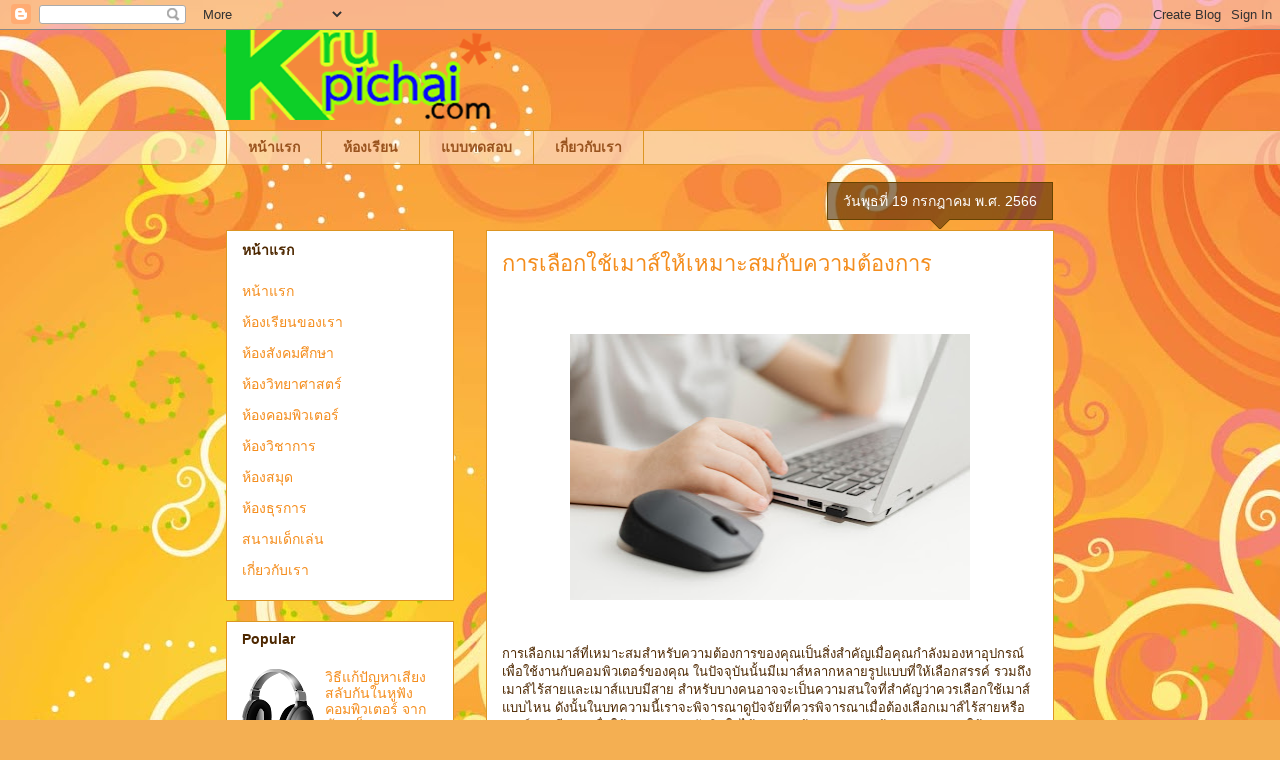

--- FILE ---
content_type: text/html; charset=UTF-8
request_url: https://www.krupichai.com/2023/07/blog-post_15.html
body_size: 18714
content:
<!DOCTYPE html>
<html class='v2' dir='ltr' lang='th' xmlns='http://www.w3.org/1999/xhtml' xmlns:b='http://www.google.com/2005/gml/b' xmlns:data='http://www.google.com/2005/gml/data' xmlns:expr='http://www.google.com/2005/gml/expr'>
<head>
<link href='https://www.blogger.com/static/v1/widgets/335934321-css_bundle_v2.css' rel='stylesheet' type='text/css'/>
<!-- Google tag (gtag.js) -->
<script async='async' src='https://www.googletagmanager.com/gtag/js?id=G-LBXYZ134X8'></script>
<script>
  window.dataLayer = window.dataLayer || [];
  function gtag(){dataLayer.push(arguments);}
  gtag('js', new Date());

  gtag('config', 'G-LBXYZ134X8');
</script>
<!--End Tag -->
<!-- Verifine Google Search Result -->
<meta content='48-vTZzHNpyRG_yIEKQoPxNecfIncvwm9WIKysp2FN4' name='google-site-verification'/>
<!--Start ADS แบบลอย -->
<script async='async' src='//pagead2.googlesyndication.com/pagead/js/adsbygoogle.js'></script>
<script>
     (adsbygoogle = window.adsbygoogle || []).push({
          google_ad_client: "ca-pub-3246831030596737",
          enable_page_level_ads: true
     });
</script>
<!--End ADS แบบลอย -->
<!--Start Ads Auto -->
<script async='async' crossorigin='anonymous' src='https://pagead2.googlesyndication.com/pagead/js/adsbygoogle.js?client=ca-pub-3246831030596737'></script>
<!--End Ads Auto -->
<meta content='112941843699201' property='fb:pages'/>
<meta content='width=1100' name='viewport'/>
<meta content='text/html; charset=UTF-8' http-equiv='Content-Type'/>
<meta content='blogger' name='generator'/>
<link href="https://www.krupichai.com/favicon.ico" rel='icon' type='image/x-icon' />
<link href="https://www.krupichai.com/2023/07/blog-post_15.html" rel='canonical' />
<link rel="alternate" type="application/atom+xml" title="Krupichai.com คร&#3641;พ&#3636;ช&#3633;ยดอทคอม - Atom" href="https://www.krupichai.com/feeds/posts/default" />
<link rel="alternate" type="application/rss+xml" title="Krupichai.com คร&#3641;พ&#3636;ช&#3633;ยดอทคอม - RSS" href="https://www.krupichai.com/feeds/posts/default?alt=rss" />
<link rel="service.post" type="application/atom+xml" title="Krupichai.com คร&#3641;พ&#3636;ช&#3633;ยดอทคอม - Atom" href="https://www.blogger.com/feeds/550868639015048499/posts/default" />

<link rel="alternate" type="application/atom+xml" title="Krupichai.com คร&#3641;พ&#3636;ช&#3633;ยดอทคอม - Atom" href="https://www.krupichai.com/feeds/8912723370703195042/comments/default" />
<!--Can't find substitution for tag [blog.ieCssRetrofitLinks]-->
<link href='https://blogger.googleusercontent.com/img/b/R29vZ2xl/AVvXsEhmQYuH0gUVVF1tdLWIbHPNj74B08gKipKhynhGyukwgstagPi80yk4XYBcVptEU65evnPnUGiHCdhBYqYWC1O_st3tACJshWdZluQdhEBHEeQ4WdgpRM7FXb49NSDOnJnnRYEZUs6lh4W1_omQoE6AuRHbDom6UrT1nU-ZUjx0j3QdDVqI_NKkGV9fKNg/w400-h266/side-view-child-using-laptop-mouse.jpg' rel='image_src'/>
<meta content='http://www.krupichai.com/2023/07/blog-post_15.html' property='og:url'/>
<meta content='การเลือกใช้เมาส์ให้เหมาะสมกับความต้องการ' property='og:title'/>
<meta content='เทคโนโลยี ไอที ครู โรงเรียน แก้ปัญหา' property='og:description'/>
<meta content='https://blogger.googleusercontent.com/img/b/R29vZ2xl/AVvXsEhmQYuH0gUVVF1tdLWIbHPNj74B08gKipKhynhGyukwgstagPi80yk4XYBcVptEU65evnPnUGiHCdhBYqYWC1O_st3tACJshWdZluQdhEBHEeQ4WdgpRM7FXb49NSDOnJnnRYEZUs6lh4W1_omQoE6AuRHbDom6UrT1nU-ZUjx0j3QdDVqI_NKkGV9fKNg/w1200-h630-p-k-no-nu/side-view-child-using-laptop-mouse.jpg' property='og:image'/>
<title>Krupichai.com คร&#3641;พ&#3636;ช&#3633;ยดอทคอม: การเล&#3639;อกใช&#3657;เมาส&#3660;ให&#3657;เหมาะสมก&#3633;บความต&#3657;องการ</title>
<style id='page-skin-1' type='text/css'><!--
/*
-----------------------------------------------
Blogger Template Style
Name:     Awesome Inc.
Designer: Tina Chen
URL:      tinachen.org
----------------------------------------------- */
/* Variable definitions
====================
<Variable name="keycolor" description="Main Color" type="color" default="#ffffff"/>
<Group description="Page" selector="body">
<Variable name="body.font" description="Font" type="font"
default="normal normal 13px Arial, Tahoma, Helvetica, FreeSans, sans-serif"/>
<Variable name="body.background.color" description="Background Color" type="color" default="#000000"/>
<Variable name="body.text.color" description="Text Color" type="color" default="#ffffff"/>
</Group>
<Group description="Links" selector=".main-inner">
<Variable name="link.color" description="Link Color" type="color" default="#888888"/>
<Variable name="link.visited.color" description="Visited Color" type="color" default="#444444"/>
<Variable name="link.hover.color" description="Hover Color" type="color" default="#cccccc"/>
</Group>
<Group description="Blog Title" selector=".header h1">
<Variable name="header.font" description="Title Font" type="font"
default="normal bold 40px Arial, Tahoma, Helvetica, FreeSans, sans-serif"/>
<Variable name="header.text.color" description="Title Color" type="color" default="#4e2800" />
<Variable name="header.background.color" description="Header Background" type="color" default="transparent" />
</Group>
<Group description="Blog Description" selector=".header .description">
<Variable name="description.font" description="Font" type="font"
default="normal normal 14px Arial, Tahoma, Helvetica, FreeSans, sans-serif"/>
<Variable name="description.text.color" description="Text Color" type="color"
default="#4e2800" />
</Group>
<Group description="Tabs Text" selector=".tabs-inner .widget li a">
<Variable name="tabs.font" description="Font" type="font"
default="normal bold 14px Arial, Tahoma, Helvetica, FreeSans, sans-serif"/>
<Variable name="tabs.text.color" description="Text Color" type="color" default="#4e2800"/>
<Variable name="tabs.selected.text.color" description="Selected Color" type="color" default="#99531e"/>
</Group>
<Group description="Tabs Background" selector=".tabs-outer .PageList">
<Variable name="tabs.background.color" description="Background Color" type="color" default="#141414"/>
<Variable name="tabs.selected.background.color" description="Selected Color" type="color" default="#444444"/>
<Variable name="tabs.border.color" description="Border Color" type="color" default="#dc9522"/>
</Group>
<Group description="Date Header" selector=".main-inner .widget h2.date-header, .main-inner .widget h2.date-header span">
<Variable name="date.font" description="Font" type="font"
default="normal normal 14px Arial, Tahoma, Helvetica, FreeSans, sans-serif"/>
<Variable name="date.text.color" description="Text Color" type="color" default="#666666"/>
<Variable name="date.border.color" description="Border Color" type="color" default="#dc9522"/>
</Group>
<Group description="Post Title" selector="h3.post-title, h4, h3.post-title a">
<Variable name="post.title.font" description="Font" type="font"
default="normal bold 22px Arial, Tahoma, Helvetica, FreeSans, sans-serif"/>
<Variable name="post.title.text.color" description="Text Color" type="color" default="#4e2800"/>
</Group>
<Group description="Post Background" selector=".post">
<Variable name="post.background.color" description="Background Color" type="color" default="#ffffff" />
<Variable name="post.border.color" description="Border Color" type="color" default="#dc9522" />
<Variable name="post.border.bevel.color" description="Bevel Color" type="color" default="#dc9522"/>
</Group>
<Group description="Gadget Title" selector="h2">
<Variable name="widget.title.font" description="Font" type="font"
default="normal bold 14px Arial, Tahoma, Helvetica, FreeSans, sans-serif"/>
<Variable name="widget.title.text.color" description="Text Color" type="color" default="#4e2800"/>
</Group>
<Group description="Gadget Text" selector=".sidebar .widget">
<Variable name="widget.font" description="Font" type="font"
default="normal normal 14px Arial, Tahoma, Helvetica, FreeSans, sans-serif"/>
<Variable name="widget.text.color" description="Text Color" type="color" default="#4e2800"/>
<Variable name="widget.alternate.text.color" description="Alternate Color" type="color" default="#666666"/>
</Group>
<Group description="Gadget Links" selector=".sidebar .widget">
<Variable name="widget.link.color" description="Link Color" type="color" default="#f48d1d"/>
<Variable name="widget.link.visited.color" description="Visited Color" type="color" default="#b5653b"/>
<Variable name="widget.link.hover.color" description="Hover Color" type="color" default="#f48d1d"/>
</Group>
<Group description="Gadget Background" selector=".sidebar .widget">
<Variable name="widget.background.color" description="Background Color" type="color" default="#141414"/>
<Variable name="widget.border.color" description="Border Color" type="color" default="#222222"/>
<Variable name="widget.border.bevel.color" description="Bevel Color" type="color" default="#000000"/>
</Group>
<Group description="Sidebar Background" selector=".column-left-inner .column-right-inner">
<Variable name="widget.outer.background.color" description="Background Color" type="color" default="transparent" />
</Group>
<Group description="Images" selector=".main-inner">
<Variable name="image.background.color" description="Background Color" type="color" default="transparent"/>
<Variable name="image.border.color" description="Border Color" type="color" default="transparent"/>
</Group>
<Group description="Feed" selector=".blog-feeds">
<Variable name="feed.text.color" description="Text Color" type="color" default="#4e2800"/>
</Group>
<Group description="Feed Links" selector=".blog-feeds">
<Variable name="feed.link.color" description="Link Color" type="color" default="#f48d1d"/>
<Variable name="feed.link.visited.color" description="Visited Color" type="color" default="#b5653b"/>
<Variable name="feed.link.hover.color" description="Hover Color" type="color" default="#f48d1d"/>
</Group>
<Group description="Pager" selector=".blog-pager">
<Variable name="pager.background.color" description="Background Color" type="color" default="#ffffff" />
</Group>
<Group description="Footer" selector=".footer-outer">
<Variable name="footer.background.color" description="Background Color" type="color" default="#ffffff" />
<Variable name="footer.text.color" description="Text Color" type="color" default="#4e2800" />
</Group>
<Variable name="title.shadow.spread" description="Title Shadow" type="length" default="-1px" min="-1px" max="100px"/>
<Variable name="body.background" description="Body Background" type="background"
color="#f7873d"
default="$(color) none repeat scroll top left"/>
<Variable name="body.background.gradient.cap" description="Body Gradient Cap" type="url"
default="none"/>
<Variable name="body.background.size" description="Body Background Size" type="string" default="auto"/>
<Variable name="tabs.background.gradient" description="Tabs Background Gradient" type="url"
default="none"/>
<Variable name="header.background.gradient" description="Header Background Gradient" type="url" default="none" />
<Variable name="header.padding.top" description="Header Top Padding" type="length" default="22px" min="0" max="100px"/>
<Variable name="header.margin.top" description="Header Top Margin" type="length" default="0" min="0" max="100px"/>
<Variable name="header.margin.bottom" description="Header Bottom Margin" type="length" default="0" min="0" max="100px"/>
<Variable name="widget.padding.top" description="Widget Padding Top" type="length" default="8px" min="0" max="20px"/>
<Variable name="widget.padding.side" description="Widget Padding Side" type="length" default="15px" min="0" max="100px"/>
<Variable name="widget.outer.margin.top" description="Widget Top Margin" type="length" default="0" min="0" max="100px"/>
<Variable name="widget.outer.background.gradient" description="Gradient" type="url" default="none" />
<Variable name="widget.border.radius" description="Gadget Border Radius" type="length" default="0" min="0" max="100px"/>
<Variable name="outer.shadow.spread" description="Outer Shadow Size" type="length" default="0" min="0" max="100px"/>
<Variable name="date.header.border.radius.top" description="Date Header Border Radius Top" type="length" default="0" min="0" max="100px"/>
<Variable name="date.header.position" description="Date Header Position" type="length" default="15px" min="0" max="100px"/>
<Variable name="date.space" description="Date Space" type="length" default="30px" min="0" max="100px"/>
<Variable name="date.position" description="Date Float" type="string" default="static" />
<Variable name="date.padding.bottom" description="Date Padding Bottom" type="length" default="0" min="0" max="100px"/>
<Variable name="date.border.size" description="Date Border Size" type="length" default="0" min="0" max="10px"/>
<Variable name="date.background" description="Date Background" type="background" color="transparent"
default="$(color) none no-repeat scroll top left" />
<Variable name="date.first.border.radius.top" description="Date First top radius" type="length" default="0" min="0" max="100px"/>
<Variable name="date.last.space.bottom" description="Date Last Space Bottom" type="length"
default="20px" min="0" max="100px"/>
<Variable name="date.last.border.radius.bottom" description="Date Last bottom radius" type="length" default="0" min="0" max="100px"/>
<Variable name="post.first.padding.top" description="First Post Padding Top" type="length" default="0" min="0" max="100px"/>
<Variable name="image.shadow.spread" description="Image Shadow Size" type="length" default="0" min="0" max="100px"/>
<Variable name="image.border.radius" description="Image Border Radius" type="length" default="0" min="0" max="100px"/>
<Variable name="separator.outdent" description="Separator Outdent" type="length" default="15px" min="0" max="100px"/>
<Variable name="title.separator.border.size" description="Widget Title Border Size" type="length" default="1px" min="0" max="10px"/>
<Variable name="list.separator.border.size" description="List Separator Border Size" type="length" default="1px" min="0" max="10px"/>
<Variable name="shadow.spread" description="Shadow Size" type="length" default="0" min="0" max="100px"/>
<Variable name="startSide" description="Side where text starts in blog language" type="automatic" default="left"/>
<Variable name="endSide" description="Side where text ends in blog language" type="automatic" default="right"/>
<Variable name="date.side" description="Side where date header is placed" type="string" default="right"/>
<Variable name="pager.border.radius.top" description="Pager Border Top Radius" type="length" default="0" min="0" max="100px"/>
<Variable name="pager.space.top" description="Pager Top Space" type="length" default="1em" min="0" max="20em"/>
<Variable name="footer.background.gradient" description="Background Gradient" type="url" default="none" />
<Variable name="mobile.background.size" description="Mobile Background Size" type="string"
default="100% auto"/>
<Variable name="mobile.background.overlay" description="Mobile Background Overlay" type="string"
default="transparent none repeat scroll top left"/>
<Variable name="mobile.button.color" description="Mobile Button Color" type="color" default="#ffffff" />
*/
/* Content
----------------------------------------------- */
body {
font: normal normal 13px Arial, Tahoma, Helvetica, FreeSans, sans-serif;
color: #4e2800;
background: #f4af52 url(//themes.googleusercontent.com/image?id=1jBzZZhWmESbxpWuz4_KYI1iPRIJPfZVbhagMxWcJWDsBoLRejCvAeTWImo0USEiGpD5G) repeat fixed top center /* Credit: molotovcoketail (https://www.istockphoto.com/googleimages.php?id=1794602&amp;platform=blogger) */;
}
html body .content-outer {
min-width: 0;
max-width: 100%;
width: 100%;
}
a:link {
text-decoration: none;
color: #f48d1d;
}
a:visited {
text-decoration: none;
color: #b5653b;
}
a:hover {
text-decoration: underline;
color: #f48d1d;
}
.body-fauxcolumn-outer .cap-top {
position: absolute;
z-index: 1;
height: 276px;
width: 100%;
background: transparent none repeat-x scroll top left;
_background-image: none;
}
/* Columns
----------------------------------------------- */
.content-inner {
padding: 0;
}
.header-inner .section {
margin: 0 16px;
}
.tabs-inner .section {
margin: 0 16px;
}
.main-inner {
padding-top: 65px;
}
.main-inner .column-center-inner,
.main-inner .column-left-inner,
.main-inner .column-right-inner {
padding: 0 5px;
}
*+html body .main-inner .column-center-inner {
margin-top: -65px;
}
#layout .main-inner .column-center-inner {
margin-top: 0;
}
/* Header
----------------------------------------------- */
.header-outer {
margin: 0 0 0 0;
background: transparent none repeat scroll 0 0;
}
.Header h1 {
font: normal normal 40px Arial, Tahoma, Helvetica, FreeSans, sans-serif;
color: #4e2800;
text-shadow: 0 0 -1px #000000;
}
.Header h1 a {
color: #4e2800;
}
.Header .description {
font: normal normal 14px Arial, Tahoma, Helvetica, FreeSans, sans-serif;
color: #4e2800;
}
.header-inner .Header .titlewrapper,
.header-inner .Header .descriptionwrapper {
padding-left: 0;
padding-right: 0;
margin-bottom: 0;
}
.header-inner .Header .titlewrapper {
padding-top: 22px;
}
/* Tabs
----------------------------------------------- */
.tabs-outer {
overflow: hidden;
position: relative;
background: transparent url(https://resources.blogblog.com/blogblog/data/1kt/awesomeinc/tabs_gradient_groovy.png) repeat scroll 0 0;
}
#layout .tabs-outer {
overflow: visible;
}
.tabs-cap-top, .tabs-cap-bottom {
position: absolute;
width: 100%;
border-top: 1px solid #dc9522;
}
.tabs-cap-bottom {
bottom: 0;
}
.tabs-inner .widget li a {
display: inline-block;
margin: 0;
padding: .6em 1.5em;
font: normal bold 14px Arial, Tahoma, Helvetica, FreeSans, sans-serif;
color: #99531e;
border-top: 1px solid #dc9522;
border-bottom: 1px solid #dc9522;
border-left: 1px solid #dc9522;
height: 16px;
line-height: 16px;
}
.tabs-inner .widget li:last-child a {
border-right: 1px solid #dc9522;
}
.tabs-inner .widget li.selected a, .tabs-inner .widget li a:hover {
background: #ffeedd url(https://resources.blogblog.com/blogblog/data/1kt/awesomeinc/tabs_gradient_groovy.png) repeat-x scroll 0 -100px;
color: #3c1f00;
}
/* Headings
----------------------------------------------- */
h2 {
font: normal bold 14px Arial, Tahoma, Helvetica, FreeSans, sans-serif;
color: #4e2800;
}
/* Widgets
----------------------------------------------- */
.main-inner .section {
margin: 0 27px;
padding: 0;
}
.main-inner .column-left-outer,
.main-inner .column-right-outer {
margin-top: 0;
}
#layout .main-inner .column-left-outer,
#layout .main-inner .column-right-outer {
margin-top: 0;
}
.main-inner .column-left-inner,
.main-inner .column-right-inner {
background: transparent none repeat 0 0;
-moz-box-shadow: 0 0 0 rgba(0, 0, 0, .2);
-webkit-box-shadow: 0 0 0 rgba(0, 0, 0, .2);
-goog-ms-box-shadow: 0 0 0 rgba(0, 0, 0, .2);
box-shadow: 0 0 0 rgba(0, 0, 0, .2);
-moz-border-radius: 0;
-webkit-border-radius: 0;
-goog-ms-border-radius: 0;
border-radius: 0;
}
#layout .main-inner .column-left-inner,
#layout .main-inner .column-right-inner {
margin-top: 0;
}
.sidebar .widget {
font: normal normal 14px Arial, Tahoma, Helvetica, FreeSans, sans-serif;
color: #4e2800;
}
.sidebar .widget a:link {
color: #f48d1d;
}
.sidebar .widget a:visited {
color: #b5653b;
}
.sidebar .widget a:hover {
color: #f48d1d;
}
.sidebar .widget h2 {
text-shadow: 0 0 -1px #000000;
}
.main-inner .widget {
background-color: #ffffff;
border: 1px solid #dc9522;
padding: 0 15px 15px;
margin: 20px -16px;
-moz-box-shadow: 0 0 0 rgba(0, 0, 0, .2);
-webkit-box-shadow: 0 0 0 rgba(0, 0, 0, .2);
-goog-ms-box-shadow: 0 0 0 rgba(0, 0, 0, .2);
box-shadow: 0 0 0 rgba(0, 0, 0, .2);
-moz-border-radius: 0;
-webkit-border-radius: 0;
-goog-ms-border-radius: 0;
border-radius: 0;
}
.main-inner .widget h2 {
margin: 0 -0;
padding: .6em 0 .5em;
border-bottom: 1px solid transparent;
}
.footer-inner .widget h2 {
padding: 0 0 .4em;
border-bottom: 1px solid transparent;
}
.main-inner .widget h2 + div, .footer-inner .widget h2 + div {
border-top: 0 solid #dc9522;
padding-top: 0;
}
.main-inner .widget .widget-content {
margin: 0 -0;
padding: 7px 0 0;
}
.main-inner .widget ul, .main-inner .widget #ArchiveList ul.flat {
margin: -0 -15px 0;
padding: 0;
list-style: none;
}
.main-inner .widget #ArchiveList {
margin: -0 0 0;
}
.main-inner .widget ul li, .main-inner .widget #ArchiveList ul.flat li {
padding: .5em 15px;
text-indent: 0;
color: #666666;
border-top: 0 solid #dc9522;
border-bottom: 1px solid transparent;
}
.main-inner .widget #ArchiveList ul li {
padding-top: .25em;
padding-bottom: .25em;
}
.main-inner .widget ul li:first-child, .main-inner .widget #ArchiveList ul.flat li:first-child {
border-top: none;
}
.main-inner .widget ul li:last-child, .main-inner .widget #ArchiveList ul.flat li:last-child {
border-bottom: none;
}
.post-body {
position: relative;
}
.main-inner .widget .post-body ul {
padding: 0 2.5em;
margin: .5em 0;
list-style: disc;
}
.main-inner .widget .post-body ul li {
padding: 0.25em 0;
margin-bottom: .25em;
color: #4e2800;
border: none;
}
.footer-inner .widget ul {
padding: 0;
list-style: none;
}
.widget .zippy {
color: #666666;
}
/* Posts
----------------------------------------------- */
body .main-inner .Blog {
padding: 0;
margin-bottom: 1em;
background-color: transparent;
border: none;
-moz-box-shadow: 0 0 0 rgba(0, 0, 0, 0);
-webkit-box-shadow: 0 0 0 rgba(0, 0, 0, 0);
-goog-ms-box-shadow: 0 0 0 rgba(0, 0, 0, 0);
box-shadow: 0 0 0 rgba(0, 0, 0, 0);
}
.main-inner .section:last-child .Blog:last-child {
padding: 0;
margin-bottom: 1em;
}
.main-inner .widget h2.date-header {
margin: 0 -15px 1px;
padding: 0 0 10px 0;
font: normal normal 14px Arial, Tahoma, Helvetica, FreeSans, sans-serif;
color: #ffffff;
background: transparent url(https://resources.blogblog.com/blogblog/data/1kt/awesomeinc/date_background_groovy.png) repeat-x scroll bottom center;
border-top: 1px solid #664400;
border-bottom: 1px solid transparent;
-moz-border-radius-topleft: 0;
-moz-border-radius-topright: 0;
-webkit-border-top-left-radius: 0;
-webkit-border-top-right-radius: 0;
border-top-left-radius: 0;
border-top-right-radius: 0;
position: absolute;
bottom: 100%;
right: 15px;
text-shadow: 0 0 -1px #000000;
}
.main-inner .widget h2.date-header span {
font: normal normal 14px Arial, Tahoma, Helvetica, FreeSans, sans-serif;
display: block;
padding: .5em 15px;
border-left: 1px solid #664400;
border-right: 1px solid #664400;
}
.date-outer {
position: relative;
margin: 65px 0 20px;
padding: 0 15px;
background-color: #ffffff;
border: 1px solid #dc9522;
-moz-box-shadow: 0 0 0 rgba(0, 0, 0, .2);
-webkit-box-shadow: 0 0 0 rgba(0, 0, 0, .2);
-goog-ms-box-shadow: 0 0 0 rgba(0, 0, 0, .2);
box-shadow: 0 0 0 rgba(0, 0, 0, .2);
-moz-border-radius: 0;
-webkit-border-radius: 0;
-goog-ms-border-radius: 0;
border-radius: 0;
}
.date-outer:first-child {
margin-top: 0;
}
.date-outer:last-child {
margin-bottom: 20px;
-moz-border-radius-bottomleft: 0;
-moz-border-radius-bottomright: 0;
-webkit-border-bottom-left-radius: 0;
-webkit-border-bottom-right-radius: 0;
-goog-ms-border-bottom-left-radius: 0;
-goog-ms-border-bottom-right-radius: 0;
border-bottom-left-radius: 0;
border-bottom-right-radius: 0;
}
.date-posts {
margin: 0 -0;
padding: 0 0;
clear: both;
}
.post-outer, .inline-ad {
border-top: 1px solid #dc9522;
margin: 0 -0;
padding: 15px 0;
}
.post-outer {
padding-bottom: 10px;
}
.post-outer:first-child {
padding-top: 15px;
border-top: none;
}
.post-outer:last-child, .inline-ad:last-child {
border-bottom: none;
}
.post-body {
position: relative;
}
.post-body img {
padding: 8px;
background: transparent;
border: 1px solid transparent;
-moz-box-shadow: 0 0 0 rgba(0, 0, 0, .2);
-webkit-box-shadow: 0 0 0 rgba(0, 0, 0, .2);
box-shadow: 0 0 0 rgba(0, 0, 0, .2);
-moz-border-radius: 0;
-webkit-border-radius: 0;
border-radius: 0;
}
h3.post-title, h4 {
font: normal normal 22px Arial, Tahoma, Helvetica, FreeSans, sans-serif;
color: #f48d1d;
}
h3.post-title a {
font: normal normal 22px Arial, Tahoma, Helvetica, FreeSans, sans-serif;
color: #f48d1d;
}
h3.post-title a:hover {
color: #f48d1d;
text-decoration: underline;
}
.post-header {
margin: 0 0 1em;
}
.post-body {
line-height: 1.4;
}
.post-outer h2 {
color: #4e2800;
}
.post-footer {
margin: 1.5em 0 0;
}
#blog-pager {
padding: 15px;
font-size: 120%;
background-color: #ffffff;
border: 1px solid #dc9522;
-moz-box-shadow: 0 0 0 rgba(0, 0, 0, .2);
-webkit-box-shadow: 0 0 0 rgba(0, 0, 0, .2);
-goog-ms-box-shadow: 0 0 0 rgba(0, 0, 0, .2);
box-shadow: 0 0 0 rgba(0, 0, 0, .2);
-moz-border-radius: 0;
-webkit-border-radius: 0;
-goog-ms-border-radius: 0;
border-radius: 0;
-moz-border-radius-topleft: 0;
-moz-border-radius-topright: 0;
-webkit-border-top-left-radius: 0;
-webkit-border-top-right-radius: 0;
-goog-ms-border-top-left-radius: 0;
-goog-ms-border-top-right-radius: 0;
border-top-left-radius: 0;
border-top-right-radius-topright: 0;
margin-top: 1em;
}
.blog-feeds, .post-feeds {
margin: 1em 0;
text-align: center;
color: #4e2800;
}
.blog-feeds a, .post-feeds a {
color: #ffffff;
}
.blog-feeds a:visited, .post-feeds a:visited {
color: #ffffff;
}
.blog-feeds a:hover, .post-feeds a:hover {
color: #ffffff;
}
.post-outer .comments {
margin-top: 2em;
}
/* Comments
----------------------------------------------- */
.comments .comments-content .icon.blog-author {
background-repeat: no-repeat;
background-image: url([data-uri]);
}
.comments .comments-content .loadmore a {
border-top: 1px solid #dc9522;
border-bottom: 1px solid #dc9522;
}
.comments .continue {
border-top: 2px solid #dc9522;
}
/* Footer
----------------------------------------------- */
.footer-outer {
margin: -0 0 -1px;
padding: 0 0 0;
color: #4e2800;
overflow: hidden;
}
.footer-fauxborder-left {
border-top: 1px solid #dc9522;
background: #ffffff none repeat scroll 0 0;
-moz-box-shadow: 0 0 0 rgba(0, 0, 0, .2);
-webkit-box-shadow: 0 0 0 rgba(0, 0, 0, .2);
-goog-ms-box-shadow: 0 0 0 rgba(0, 0, 0, .2);
box-shadow: 0 0 0 rgba(0, 0, 0, .2);
margin: 0 -0;
}
/* Mobile
----------------------------------------------- */
body.mobile {
background-size: 100% auto;
}
.mobile .body-fauxcolumn-outer {
background: transparent none repeat scroll top left;
}
*+html body.mobile .main-inner .column-center-inner {
margin-top: 0;
}
.mobile .main-inner .widget {
padding: 0 0 15px;
}
.mobile .main-inner .widget h2 + div,
.mobile .footer-inner .widget h2 + div {
border-top: none;
padding-top: 0;
}
.mobile .footer-inner .widget h2 {
padding: 0.5em 0;
border-bottom: none;
}
.mobile .main-inner .widget .widget-content {
margin: 0;
padding: 7px 0 0;
}
.mobile .main-inner .widget ul,
.mobile .main-inner .widget #ArchiveList ul.flat {
margin: 0 -15px 0;
}
.mobile .main-inner .widget h2.date-header {
right: 0;
}
.mobile .date-header span {
padding: 0.4em 0;
}
.mobile .date-outer:first-child {
margin-bottom: 0;
border: 1px solid #dc9522;
-moz-border-radius-topleft: 0;
-moz-border-radius-topright: 0;
-webkit-border-top-left-radius: 0;
-webkit-border-top-right-radius: 0;
-goog-ms-border-top-left-radius: 0;
-goog-ms-border-top-right-radius: 0;
border-top-left-radius: 0;
border-top-right-radius: 0;
}
.mobile .date-outer {
border-color: #dc9522;
border-width: 0 1px 1px;
}
.mobile .date-outer:last-child {
margin-bottom: 0;
}
.mobile .main-inner {
padding: 0;
}
.mobile .header-inner .section {
margin: 0;
}
.mobile .post-outer, .mobile .inline-ad {
padding: 5px 0;
}
.mobile .tabs-inner .section {
margin: 0 10px;
}
.mobile .main-inner .widget h2 {
margin: 0;
padding: 0;
}
.mobile .main-inner .widget h2.date-header span {
padding: 0;
}
.mobile .main-inner .widget .widget-content {
margin: 0;
padding: 7px 0 0;
}
.mobile #blog-pager {
border: 1px solid transparent;
background: #ffffff none repeat scroll 0 0;
}
.mobile .main-inner .column-left-inner,
.mobile .main-inner .column-right-inner {
background: transparent none repeat 0 0;
-moz-box-shadow: none;
-webkit-box-shadow: none;
-goog-ms-box-shadow: none;
box-shadow: none;
}
.mobile .date-posts {
margin: 0;
padding: 0;
}
.mobile .footer-fauxborder-left {
margin: 0;
border-top: inherit;
}
.mobile .main-inner .section:last-child .Blog:last-child {
margin-bottom: 0;
}
.mobile-index-contents {
color: #4e2800;
}
.mobile .mobile-link-button {
background: #f48d1d url(https://resources.blogblog.com/blogblog/data/1kt/awesomeinc/tabs_gradient_groovy.png) repeat scroll 0 0;
}
.mobile-link-button a:link, .mobile-link-button a:visited {
color: #4e2800;
}
.mobile .tabs-inner .PageList .widget-content {
background: transparent;
border-top: 1px solid;
border-color: #dc9522;
color: #99531e;
}
.mobile .tabs-inner .PageList .widget-content .pagelist-arrow {
border-left: 1px solid #dc9522;
}

--></style>
<style id='template-skin-1' type='text/css'><!--
body {
min-width: 860px;
}
.content-outer, .content-fauxcolumn-outer, .region-inner {
min-width: 860px;
max-width: 860px;
_width: 860px;
}
.main-inner .columns {
padding-left: 260px;
padding-right: 0px;
}
.main-inner .fauxcolumn-center-outer {
left: 260px;
right: 0px;
/* IE6 does not respect left and right together */
_width: expression(this.parentNode.offsetWidth -
parseInt("260px") -
parseInt("0px") + 'px');
}
.main-inner .fauxcolumn-left-outer {
width: 260px;
}
.main-inner .fauxcolumn-right-outer {
width: 0px;
}
.main-inner .column-left-outer {
width: 260px;
right: 100%;
margin-left: -260px;
}
.main-inner .column-right-outer {
width: 0px;
margin-right: -0px;
}
#layout {
min-width: 0;
}
#layout .content-outer {
min-width: 0;
width: 800px;
}
#layout .region-inner {
min-width: 0;
width: auto;
}
body#layout div.add_widget {
padding: 8px;
}
body#layout div.add_widget a {
margin-left: 32px;
}
--></style>
<style>
    body {background-image:url(\/\/themes.googleusercontent.com\/image?id=1jBzZZhWmESbxpWuz4_KYI1iPRIJPfZVbhagMxWcJWDsBoLRejCvAeTWImo0USEiGpD5G);}
    
@media (max-width: 200px) { body {background-image:url(\/\/themes.googleusercontent.com\/image?id=1jBzZZhWmESbxpWuz4_KYI1iPRIJPfZVbhagMxWcJWDsBoLRejCvAeTWImo0USEiGpD5G&options=w200);}}
@media (max-width: 400px) and (min-width: 201px) { body {background-image:url(\/\/themes.googleusercontent.com\/image?id=1jBzZZhWmESbxpWuz4_KYI1iPRIJPfZVbhagMxWcJWDsBoLRejCvAeTWImo0USEiGpD5G&options=w400);}}
@media (max-width: 800px) and (min-width: 401px) { body {background-image:url(\/\/themes.googleusercontent.com\/image?id=1jBzZZhWmESbxpWuz4_KYI1iPRIJPfZVbhagMxWcJWDsBoLRejCvAeTWImo0USEiGpD5G&options=w800);}}
@media (max-width: 1200px) and (min-width: 801px) { body {background-image:url(\/\/themes.googleusercontent.com\/image?id=1jBzZZhWmESbxpWuz4_KYI1iPRIJPfZVbhagMxWcJWDsBoLRejCvAeTWImo0USEiGpD5G&options=w1200);}}
/* Last tag covers anything over one higher than the previous max-size cap. */
@media (min-width: 1201px) { body {background-image:url(\/\/themes.googleusercontent.com\/image?id=1jBzZZhWmESbxpWuz4_KYI1iPRIJPfZVbhagMxWcJWDsBoLRejCvAeTWImo0USEiGpD5G&options=w1600);}}
  </style>
<link href='https://www.blogger.com/dyn-css/authorization.css?targetBlogID=550868639015048499&amp;zx=ad1c9152-7ff4-451e-8a73-48e7542f4c64' media='none' onload='if(media!=&#39;all&#39;)media=&#39;all&#39;' rel='stylesheet'/><noscript><link href='https://www.blogger.com/dyn-css/authorization.css?targetBlogID=550868639015048499&amp;zx=ad1c9152-7ff4-451e-8a73-48e7542f4c64' rel='stylesheet'/></noscript>
<meta name='google-adsense-platform-account' content='ca-host-pub-1556223355139109'/>
<meta name='google-adsense-platform-domain' content='blogspot.com'/>

<!-- data-ad-client=ca-pub-3246831030596737 -->

</head>
<body class='loading'>
<div class='navbar section' id='navbar' name='แถบนำทาง'><div class='widget Navbar' data-version='1' id='Navbar1'><script type="text/javascript">
    function setAttributeOnload(object, attribute, val) {
      if(window.addEventListener) {
        window.addEventListener('load',
          function(){ object[attribute] = val; }, false);
      } else {
        window.attachEvent('onload', function(){ object[attribute] = val; });
      }
    }
  </script>
<div id="navbar-iframe-container"></div>
<script type="text/javascript" src="https://apis.google.com/js/platform.js"></script>
<script type="text/javascript">
      gapi.load("gapi.iframes:gapi.iframes.style.bubble", function() {
        if (gapi.iframes && gapi.iframes.getContext) {
          gapi.iframes.getContext().openChild({
              url: 'https://www.blogger.com/navbar/550868639015048499?po\x3d8912723370703195042\x26origin\x3dhttp://www.krupichai.com',
              where: document.getElementById("navbar-iframe-container"),
              id: "navbar-iframe"
          });
        }
      });
    </script><script type="text/javascript">
(function() {
var script = document.createElement('script');
script.type = 'text/javascript';
script.src = '//pagead2.googlesyndication.com/pagead/js/google_top_exp.js';
var head = document.getElementsByTagName('head')[0];
if (head) {
head.appendChild(script);
}})();
</script>
</div></div>
<div class='body-fauxcolumns'>
<div class='fauxcolumn-outer body-fauxcolumn-outer'>
<div class='cap-top'>
<div class='cap-left'></div>
<div class='cap-right'></div>
</div>
<div class='fauxborder-left'>
<div class='fauxborder-right'></div>
<div class='fauxcolumn-inner'>
</div>
</div>
<div class='cap-bottom'>
<div class='cap-left'></div>
<div class='cap-right'></div>
</div>
</div>
</div>
<div class='content'>
<div class='content-fauxcolumns'>
<div class='fauxcolumn-outer content-fauxcolumn-outer'>
<div class='cap-top'>
<div class='cap-left'></div>
<div class='cap-right'></div>
</div>
<div class='fauxborder-left'>
<div class='fauxborder-right'></div>
<div class='fauxcolumn-inner'>
</div>
</div>
<div class='cap-bottom'>
<div class='cap-left'></div>
<div class='cap-right'></div>
</div>
</div>
</div>
<div class='content-outer'>
<div class='content-cap-top cap-top'>
<div class='cap-left'></div>
<div class='cap-right'></div>
</div>
<div class='fauxborder-left content-fauxborder-left'>
<div class='fauxborder-right content-fauxborder-right'></div>
<div class='content-inner'>
<header>
<div class='header-outer'>
<div class='header-cap-top cap-top'>
<div class='cap-left'></div>
<div class='cap-right'></div>
</div>
<div class='fauxborder-left header-fauxborder-left'>
<div class='fauxborder-right header-fauxborder-right'></div>
<div class='region-inner header-inner'>
<div class='header section' id='header' name='ส่วนหัว'><div class='widget Header' data-version='1' id='Header1'>
<div id='header-inner'>
<a href="https://www.krupichai.com/" style='display: block'>
<img alt='Krupichai.com ครูพิชัยดอทคอม' height='90px; ' id='Header1_headerimg' src='https://blogger.googleusercontent.com/img/b/R29vZ2xl/AVvXsEiovVrmSwfwgRedN0nnRzL9gJaXY1IbCtqp7Bcy883gbfaf2Yy5SpaAD2zcwjLfVfQ7jFcoCMto2RQpYWw46M86ovl7QBswVXcXnsoFHDjVGpQAt9EJpNEdj9RjcmERngvro3YdLxhg5j4/s267/kpichaiLogo3.png' style='display: block' width='267px; '/>
</a>
<div class='descriptionwrapper'>
<p class='description'><span>
</span></p>
</div>
</div>
</div></div>
</div>
</div>
<div class='header-cap-bottom cap-bottom'>
<div class='cap-left'></div>
<div class='cap-right'></div>
</div>
</div>
</header>
<div class='tabs-outer'>
<div class='tabs-cap-top cap-top'>
<div class='cap-left'></div>
<div class='cap-right'></div>
</div>
<div class='fauxborder-left tabs-fauxborder-left'>
<div class='fauxborder-right tabs-fauxborder-right'></div>
<div class='region-inner tabs-inner'>
<div class='tabs section' id='crosscol' name='พาดทุกคอลัมน์'><div class='widget PageList' data-version='1' id='PageList1'>
<h2>Pages</h2>
<div class='widget-content'>
<ul>
<li>
<a href='https://www.krupichai.com/'>หน&#3657;าแรก</a>
</li>
<li>
<a href="https://www.krupichai.com/p/blog-page_1.html">ห&#3657;องเร&#3637;ยน</a>
</li>
<li>
<a href='https://www.krupichai.com/2026/01/blog-post.html'>แบบทดสอบ</a>
</li>
<li>
<a href="https://www.krupichai.com/p/blog-page_38.html">เก&#3637;&#3656;ยวก&#3633;บเรา</a>
</li>
</ul>
<div class='clear'></div>
</div>
</div></div>
<div class='tabs no-items section' id='crosscol-overflow' name='Cross-Column 2'></div>
</div>
</div>
<div class='tabs-cap-bottom cap-bottom'>
<div class='cap-left'></div>
<div class='cap-right'></div>
</div>
</div>
<div class='main-outer'>
<div class='main-cap-top cap-top'>
<div class='cap-left'></div>
<div class='cap-right'></div>
</div>
<div class='fauxborder-left main-fauxborder-left'>
<div class='fauxborder-right main-fauxborder-right'></div>
<div class='region-inner main-inner'>
<div class='columns fauxcolumns'>
<div class='fauxcolumn-outer fauxcolumn-center-outer'>
<div class='cap-top'>
<div class='cap-left'></div>
<div class='cap-right'></div>
</div>
<div class='fauxborder-left'>
<div class='fauxborder-right'></div>
<div class='fauxcolumn-inner'>
</div>
</div>
<div class='cap-bottom'>
<div class='cap-left'></div>
<div class='cap-right'></div>
</div>
</div>
<div class='fauxcolumn-outer fauxcolumn-left-outer'>
<div class='cap-top'>
<div class='cap-left'></div>
<div class='cap-right'></div>
</div>
<div class='fauxborder-left'>
<div class='fauxborder-right'></div>
<div class='fauxcolumn-inner'>
</div>
</div>
<div class='cap-bottom'>
<div class='cap-left'></div>
<div class='cap-right'></div>
</div>
</div>
<div class='fauxcolumn-outer fauxcolumn-right-outer'>
<div class='cap-top'>
<div class='cap-left'></div>
<div class='cap-right'></div>
</div>
<div class='fauxborder-left'>
<div class='fauxborder-right'></div>
<div class='fauxcolumn-inner'>
</div>
</div>
<div class='cap-bottom'>
<div class='cap-left'></div>
<div class='cap-right'></div>
</div>
</div>
<!-- corrects IE6 width calculation -->
<div class='columns-inner'>
<div class='column-center-outer'>
<div class='column-center-inner'>
<div class='main section' id='main' name='หมายเลขหลัก'><div class='widget Blog' data-version='1' id='Blog1'>
<div class='blog-posts hfeed'>

          <div class="date-outer">
        
<h2 class='date-header'><span>ว&#3633;นพ&#3640;ธท&#3637;&#3656; 19 กรกฎาคม พ.ศ. 2566</span></h2>

          <div class="date-posts">
        
<div class='post-outer'>
<div class='post hentry uncustomized-post-template' itemprop='blogPost' itemscope='itemscope' itemtype='http://schema.org/BlogPosting'>
<meta content='https://blogger.googleusercontent.com/img/b/R29vZ2xl/AVvXsEhmQYuH0gUVVF1tdLWIbHPNj74B08gKipKhynhGyukwgstagPi80yk4XYBcVptEU65evnPnUGiHCdhBYqYWC1O_st3tACJshWdZluQdhEBHEeQ4WdgpRM7FXb49NSDOnJnnRYEZUs6lh4W1_omQoE6AuRHbDom6UrT1nU-ZUjx0j3QdDVqI_NKkGV9fKNg/w400-h266/side-view-child-using-laptop-mouse.jpg' itemprop='image_url'/>
<meta content='550868639015048499' itemprop='blogId'/>
<meta content='8912723370703195042' itemprop='postId'/>
<a name='8912723370703195042'></a>
<h3 class='post-title entry-title' itemprop='name'>
การเล&#3639;อกใช&#3657;เมาส&#3660;ให&#3657;เหมาะสมก&#3633;บความต&#3657;องการ
</h3>
<div class='post-header'>
<div class='post-header-line-1'></div>
</div>
<div class='post-body entry-content' id='post-body-8912723370703195042' itemprop='description articleBody'>
<p>&nbsp;</p><div class="separator" style="clear: both; text-align: center;"><a href="https://blogger.googleusercontent.com/img/b/R29vZ2xl/AVvXsEhmQYuH0gUVVF1tdLWIbHPNj74B08gKipKhynhGyukwgstagPi80yk4XYBcVptEU65evnPnUGiHCdhBYqYWC1O_st3tACJshWdZluQdhEBHEeQ4WdgpRM7FXb49NSDOnJnnRYEZUs6lh4W1_omQoE6AuRHbDom6UrT1nU-ZUjx0j3QdDVqI_NKkGV9fKNg/s5760/side-view-child-using-laptop-mouse.jpg" imageanchor="1" style="margin-left: 1em; margin-right: 1em;"><img border="0" data-original-height="3840" data-original-width="5760" height="266" src="https://blogger.googleusercontent.com/img/b/R29vZ2xl/AVvXsEhmQYuH0gUVVF1tdLWIbHPNj74B08gKipKhynhGyukwgstagPi80yk4XYBcVptEU65evnPnUGiHCdhBYqYWC1O_st3tACJshWdZluQdhEBHEeQ4WdgpRM7FXb49NSDOnJnnRYEZUs6lh4W1_omQoE6AuRHbDom6UrT1nU-ZUjx0j3QdDVqI_NKkGV9fKNg/w400-h266/side-view-child-using-laptop-mouse.jpg" width="400" /></a></div><br /><p></p><p>การเล&#3639;อกเมาส&#3660;ท&#3637;&#3656;เหมาะสมสำหร&#3633;บความต&#3657;องการของค&#3640;ณเป&#3655;นส&#3636;&#3656;งสำค&#3633;ญเม&#3639;&#3656;อค&#3640;ณกำล&#3633;งมองหาอ&#3640;ปกรณ&#3660;เพ&#3639;&#3656;อใช&#3657;งานก&#3633;บคอมพ&#3636;วเตอร&#3660;ของค&#3640;ณ ในป&#3633;จจ&#3640;บ&#3633;นน&#3633;&#3657;นม&#3637;เมาส&#3660;หลากหลายร&#3641;ปแบบท&#3637;&#3656;ให&#3657;เล&#3639;อกสรรค&#3660; รวมถ&#3638;งเมาส&#3660;ไร&#3657;สายและเมาส&#3660;แบบม&#3637;สาย สำหร&#3633;บบางคนอาจจะเป&#3655;นความสนใจท&#3637;&#3656;สำค&#3633;ญว&#3656;าควรเล&#3639;อกใช&#3657;เมาส&#3660;แบบไหน ด&#3633;งน&#3633;&#3657;นในบทความน&#3637;&#3657;เราจะพ&#3636;จารณาด&#3641;ป&#3633;จจ&#3633;ยท&#3637;&#3656;ควรพ&#3636;จารณาเม&#3639;&#3656;อต&#3657;องเล&#3639;อกเมาส&#3660;ไร&#3657;สายหร&#3639;อเมาส&#3660;แบบม&#3637;สาย เพ&#3639;&#3656;อให&#3657;ค&#3640;ณสามารถต&#3633;ดส&#3636;นใจได&#3657;อย&#3656;างถ&#3641;กต&#3657;องตามความต&#3657;องการและการใช&#3657;งานของค&#3640;ณเอง</p><p><br /></p><p>1. ความเคล&#3639;&#3656;อนไหวและการตอบสนอง: เมาส&#3660;แบบไร&#3657;สายและเมาส&#3660;แบบม&#3637;สายม&#3637;ความแตกต&#3656;างก&#3633;นในเร&#3639;&#3656;องของความเคล&#3639;&#3656;อนไหวและการตอบสนอง ถ&#3657;าค&#3640;ณต&#3657;องการเคล&#3639;&#3656;อนไหวเมาส&#3660;ไปท&#3640;กท&#3636;ศทางโดยไม&#3656;ม&#3637;การจำก&#3633;ดความยาวของสาย และต&#3657;องการความตอบสนองท&#3633;นท&#3637; แล&#3657;วเมาส&#3660;ไร&#3657;สายอาจเป&#3655;นต&#3633;วเล&#3639;อกท&#3637;&#3656;ด&#3637;ท&#3637;&#3656;ส&#3640;ดสำหร&#3633;บค&#3640;ณ แต&#3656;ถ&#3657;าค&#3640;ณใช&#3657;งานเมาส&#3660;ในระยะท&#3637;&#3656;จำก&#3633;ดและความตอบสนองท&#3637;&#3656;เฉ&#3637;ยบของเมาส&#3660;ไม&#3656;ได&#3657;เป&#3655;นป&#3633;ญหา อาจจะค&#3640;ณควรพ&#3636;จารณาใช&#3657;เมาส&#3660;แบบม&#3637;สายท&#3637;&#3656;ม&#3637;ราคาถ&#3641;กกว&#3656;า</p><p><br /></p><p>2. ความสะดวกในการใช&#3657;งาน: เมาส&#3660;ไร&#3657;สายม&#3637;ประโยชน&#3660;ในเร&#3639;&#3656;องของความสะดวกในการใช&#3657;งาน ค&#3640;ณสามารถใช&#3657;เมาส&#3660;ไร&#3657;สายได&#3657;ท&#3640;กท&#3637;&#3656;ท&#3637;&#3656;ม&#3637;ระยะทางเพ&#3637;ยงพอ โดยไม&#3656;จำเป&#3655;นต&#3657;องต&#3656;อสายหร&#3639;อม&#3637;ความจำเป&#3655;นต&#3657;องใกล&#3657;เค&#3637;ยงก&#3633;บคอมพ&#3636;วเตอร&#3660;เสมอ นอกจากน&#3637;&#3657;ค&#3640;ณย&#3633;งสามารถเคล&#3639;&#3656;อนไหวเมาส&#3660;ได&#3657;โดยไม&#3656;ม&#3637;การจำก&#3633;ดความยาวของสาย ในทางกล&#3633;บก&#3633;น เมาส&#3660;แบบม&#3637;สายม&#3637;ข&#3657;อด&#3637;ท&#3637;&#3656;ค&#3640;ณไม&#3656;จำเป&#3655;นต&#3657;องก&#3633;งวลเก&#3637;&#3656;ยวก&#3633;บการเปล&#3637;&#3656;ยนแบตเตอร&#3637;&#3656; และม&#3633;&#3656;นใจได&#3657;ว&#3656;าค&#3640;ณจะไม&#3656;ส&#3641;ญเส&#3637;ยส&#3633;ญญาณหร&#3639;อการเช&#3639;&#3656;อมต&#3656;อระหว&#3656;างเมาส&#3660;ก&#3633;บคอมพ&#3636;วเตอร&#3660;</p><p><br /></p><p>3. การใช&#3657;งานและการใช&#3657;งานพ&#3636;เศษ: พ&#3636;จารณาว&#3656;าค&#3640;ณจะใช&#3657;เมาส&#3660;เพ&#3639;&#3656;อการใช&#3657;งานท&#3633;&#3656;วไปหร&#3639;องานท&#3637;&#3656;ใช&#3657;ความย&#3639;ดหย&#3640;&#3656;นมากข&#3638;&#3657;น บางร&#3641;ปแบบของเมาส&#3660;ไร&#3657;สายม&#3637;ป&#3640;&#3656;มควบค&#3640;มเพ&#3636;&#3656;มเต&#3636;มท&#3637;&#3656;อย&#3641;&#3656;บนต&#3633;วเมาส&#3660; อาจช&#3656;วยให&#3657;ค&#3640;ณสามารถทำงานได&#3657;รวดเร&#3655;วและม&#3637;ประส&#3636;ทธ&#3636;ภาพมากข&#3638;&#3657;น เช&#3656;น ม&#3637;ป&#3640;&#3656;มสำหร&#3633;บเปล&#3637;&#3656;ยนระด&#3633;บ DPI หร&#3639;อสล&#3633;บระหว&#3656;างโหมดการเช&#3639;&#3656;อมต&#3656;อได&#3657; ในขณะท&#3637;&#3656;เมาส&#3660;แบบม&#3637;สายอาจจะม&#3637;การออกแบบท&#3637;&#3656;เหมาะก&#3633;บการใช&#3657;งานท&#3637;&#3656;เฉพาะเจาะจง และม&#3637;ประส&#3636;ทธ&#3636;ภาพในการทำงานท&#3637;&#3656;แน&#3656;นอน ด&#3633;งน&#3633;&#3657;นค&#3640;ณควรพ&#3636;จารณาว&#3656;าค&#3640;ณต&#3657;องการค&#3640;ณสมบ&#3633;ต&#3636;พ&#3636;เศษใดๆ ในเมาส&#3660;ท&#3637;&#3656;ค&#3640;ณจะเล&#3639;อกใช&#3657;</p><p><br /></p><p>4. งบประมาณ: เมาส&#3660;ไร&#3657;สายม&#3633;กม&#3637;ราคาท&#3637;&#3656;ส&#3641;งกว&#3656;าเมาส&#3660;แบบม&#3637;สาย การเล&#3639;อกเมาส&#3660;ท&#3637;&#3656;เข&#3657;าก&#3633;บงบประมาณของค&#3640;ณเป&#3655;นส&#3636;&#3656;งสำค&#3633;ญ หากค&#3640;ณม&#3637;งบประมาณท&#3637;&#3656;จำก&#3633;ดและไม&#3656;ต&#3657;องการค&#3640;ณสมบ&#3633;ต&#3636;พ&#3636;เศษหร&#3639;อความสะดวกในการใช&#3657;งานของเมาส&#3660;ไร&#3657;สาย การเล&#3639;อกเมาส&#3660;แบบม&#3637;สายท&#3637;&#3656;ราคาประหย&#3633;ดกว&#3656;าอาจเป&#3655;นทางเล&#3639;อกท&#3637;&#3656;ด&#3637;ท&#3637;&#3656;ส&#3640;ดสำหร&#3633;บค&#3640;ณ</p><p><br /></p><p>ในท&#3637;&#3656;ส&#3640;ด การเล&#3639;อกเมาส&#3660;ท&#3637;&#3656;เหมาะสมข&#3638;&#3657;นอย&#3641;&#3656;ก&#3633;บความต&#3657;องการและการใช&#3657;งานของค&#3640;ณเอง ค&#3640;ณควรพ&#3636;จารณาป&#3633;จจ&#3633;ยท&#3637;&#3656;กล&#3656;าวถ&#3638;งข&#3657;างต&#3657;นเพ&#3639;&#3656;อช&#3656;วยค&#3640;ณต&#3633;ดส&#3636;นใจในการเล&#3639;อกซ&#3639;&#3657;อเมาส&#3660;ท&#3637;&#3656;ถ&#3641;กต&#3657;องสำหร&#3633;บค&#3640;ณ</p>
<div style='clear: both;'></div>
</div>
<div class='post-footer'>
<div class='post-footer-line post-footer-line-1'>
<span class='post-author vcard'>
</span>
<span class='post-timestamp'>
on
<meta content='http://www.krupichai.com/2023/07/blog-post_15.html' itemprop='url'/>
<a class='timestamp-link' href="https://www.krupichai.com/2023/07/blog-post_15.html" rel='bookmark' title='permanent link'><abbr class='published' itemprop='datePublished' title='2023-07-19T15:02:00+07:00'>กรกฎาคม 19, 2566</abbr></a>
</span>
<span class='post-comment-link'>
</span>
<span class='post-icons'>
<span class='item-control blog-admin pid-1431869275'>
<a href='https://www.blogger.com/post-edit.g?blogID=550868639015048499&postID=8912723370703195042&from=pencil' title='แก้ไขบทความ'>
<img alt='' class='icon-action' height='18' src='https://resources.blogblog.com/img/icon18_edit_allbkg.gif' width='18'/>
</a>
</span>
</span>
<div class='post-share-buttons goog-inline-block'>
<a class='goog-inline-block share-button sb-email' href='https://www.blogger.com/share-post.g?blogID=550868639015048499&postID=8912723370703195042&target=email' target='_blank' title='ส่งอีเมลข้อมูลนี้'><span class='share-button-link-text'>ส&#3656;งอ&#3637;เมลข&#3657;อม&#3641;ลน&#3637;&#3657;</span></a><a class='goog-inline-block share-button sb-blog' href='https://www.blogger.com/share-post.g?blogID=550868639015048499&postID=8912723370703195042&target=blog' onclick='window.open(this.href, "_blank", "height=270,width=475"); return false;' target='_blank' title='BlogThis!'><span class='share-button-link-text'>BlogThis!</span></a><a class='goog-inline-block share-button sb-twitter' href='https://www.blogger.com/share-post.g?blogID=550868639015048499&postID=8912723370703195042&target=twitter' target='_blank' title='แชร์ไปยัง X'><span class='share-button-link-text'>แชร&#3660;ไปย&#3633;ง X</span></a><a class='goog-inline-block share-button sb-facebook' href='https://www.blogger.com/share-post.g?blogID=550868639015048499&postID=8912723370703195042&target=facebook' onclick='window.open(this.href, "_blank", "height=430,width=640"); return false;' target='_blank' title='แชร์ไปที่ Facebook'><span class='share-button-link-text'>แชร&#3660;ไปท&#3637;&#3656; Facebook</span></a><a class='goog-inline-block share-button sb-pinterest' href='https://www.blogger.com/share-post.g?blogID=550868639015048499&postID=8912723370703195042&target=pinterest' target='_blank' title='แชร์ใน Pinterest'><span class='share-button-link-text'>แชร&#3660;ใน Pinterest</span></a>
</div>
</div>
<div class='post-footer-line post-footer-line-2'>
<span class='post-labels'>
ป&#3657;ายกำก&#3633;บ:
<a href="https://www.krupichai.com/search/label/%E0%B9%80%E0%B8%97%E0%B8%84%E0%B9%82%E0%B8%99%E0%B9%82%E0%B8%A5%E0%B8%A2%E0%B8%B5" rel='tag'>เทคโนโลย&#3637;</a>,
<a href="https://www.krupichai.com/search/label/%E0%B9%80%E0%B8%A1%E0%B8%B2%E0%B8%AA%E0%B9%8C" rel='tag'>เมาส&#3660;</a>,
<a href="https://www.krupichai.com/search/label/%E0%B9%80%E0%B8%A1%E0%B8%B2%E0%B8%AA%E0%B9%8C%E0%B9%84%E0%B8%A3%E0%B9%89%E0%B8%AA%E0%B8%B2%E0%B8%A2" rel='tag'>เมาส&#3660;ไร&#3657;สาย</a>,
<a href="https://www.krupichai.com/search/label/%E0%B9%84%E0%B8%AD%E0%B8%97%E0%B8%B5" rel='tag'>ไอท&#3637;</a>
</span>
</div>
<div class='post-footer-line post-footer-line-3'>
<span class='post-location'>
</span>
</div>
</div>
</div>
<div class='comments' id='comments'>
<a name='comments'></a>
<h4>ไม&#3656;ม&#3637;ความค&#3636;ดเห&#3655;น:</h4>
<div id='Blog1_comments-block-wrapper'>
<dl class='avatar-comment-indent' id='comments-block'>
</dl>
</div>
<p class='comment-footer'>
<div class='comment-form'>
<a name='comment-form'></a>
<h4 id='comment-post-message'>แสดงความค&#3636;ดเห&#3655;น</h4>
<p>
</p>
<a href='https://www.blogger.com/comment/frame/550868639015048499?po=8912723370703195042&hl=th&saa=85391&origin=http://www.krupichai.com' id='comment-editor-src'></a>
<iframe allowtransparency='true' class='blogger-iframe-colorize blogger-comment-from-post' frameborder='0' height='410px' id='comment-editor' name='comment-editor' src='' width='100%'></iframe>
<script src='https://www.blogger.com/static/v1/jsbin/2830521187-comment_from_post_iframe.js' type='text/javascript'></script>
<script type='text/javascript'>
      BLOG_CMT_createIframe('https://www.blogger.com/rpc_relay.html');
    </script>
</div>
</p>
</div>
</div>

        </div></div>
      
</div>
<div class='blog-pager' id='blog-pager'>
<span id='blog-pager-newer-link'>
<a class='blog-pager-newer-link' href="https://www.krupichai.com/2023/07/aphthous-ulcers.html" id='Blog1_blog-pager-newer-link' title='บทความใหม่กว่า'>บทความใหม&#3656;กว&#3656;า</a>
</span>
<span id='blog-pager-older-link'>
<a class='blog-pager-older-link' href="https://www.krupichai.com/2023/07/blog-post_19.html" id='Blog1_blog-pager-older-link' title='บทความที่เก่ากว่า'>บทความท&#3637;&#3656;เก&#3656;ากว&#3656;า</a>
</span>
<a class='home-link' href="https://www.krupichai.com/">หน&#3657;าแรก</a>
</div>
<div class='clear'></div>
<div class='post-feeds'>
<div class='feed-links'>
สม&#3633;ครสมาช&#3636;ก:
<a class='feed-link' href="https://www.krupichai.com/feeds/8912723370703195042/comments/default" target='_blank' type='application/atom+xml'>ส&#3656;งความค&#3636;ดเห&#3655;น (Atom)</a>
</div>
</div>
</div><div class='widget HTML' data-version='1' id='HTML7'>
<h2 class='title'>Comment</h2>
<div class='widget-content'>
<!--
<div id="fb-root"></div>
<script>(function(d, s, id) {
  var js, fjs = d.getElementsByTagName(s)[0];
  if (d.getElementById(id)) return;
  js = d.createElement(s); js.id = id;
  js.src = "//connect.facebook.net/th_TH/sdk.js#xfbml=1&version=v2.8";
  fjs.parentNode.insertBefore(js, fjs);
}(document, 'script', 'facebook-jssdk'));</script>

<div class="fb-comments" data-href="https://krupichaiblog.blogspot.com/" data-numposts="5"></div>
-->
</div>
<div class='clear'></div>
</div></div>
</div>
</div>
<div class='column-left-outer'>
<div class='column-left-inner'>
<aside>
<div class='sidebar section' id='sidebar-left-1'><div class='widget LinkList' data-version='1' id='LinkList940'>
<h2>หน&#3657;าแรก</h2>
<div class='widget-content'>
<ul>
<li><a href='https://www.krupichai.com'>หน&#3657;าแรก</a></li>
<li><a href='https://krupichai.moodlecloud.com?target=blank'>ห&#3657;องเร&#3637;ยนของเรา</a></li>
<li><a href='https://sites.google.com/view/krupichai-social'>ห&#3657;องส&#3633;งคมศ&#3638;กษา</a></li>
<li><a href='https://www.google.com'>ห&#3657;องว&#3636;ทยาศาสตร&#3660;</a></li>
<li><a href='https://'>ห&#3657;องคอมพ&#3636;วเตอร&#3660;</a></li>
<li><a href='https://'>ห&#3657;องว&#3636;ชาการ</a></li>
<li><a href='https://'>ห&#3657;องสม&#3640;ด</a></li>
<li><a href='https://'>ห&#3657;องธ&#3640;รการ</a></li>
<li><a href='https://krupichai.moodlecloud.com'>สนามเด&#3655;กเล&#3656;น</a></li>
<li><a href='https://krupichaiblog.blogspot.com/p/blog-page_38.html'>เก&#3637;&#3656;ยวก&#3633;บเรา</a></li>
</ul>
<div class='clear'></div>
</div>
</div>
<div class='widget PopularPosts' data-version='1' id='PopularPosts1'>
<h2>Popular</h2>
<div class='widget-content popular-posts'>
<ul>
<li>
<div class='item-content'>
<div class='item-thumbnail'>
<a href="https://www.krupichai.com/2020/04/blog-post.html" target='_blank'>
<img alt='' border='0' src='https://blogger.googleusercontent.com/img/b/R29vZ2xl/AVvXsEgMiYhipQnFHHd-bpba9idRGTQvSBnuukt27sVX1rWoW4ym2ddeIyJeVXVz8OVdPXCuzbplOyLdSGDx-aVqlxrT2s1ezFBv-y3PA9TwEeciMv__SAVR3xl0b_8k1YJjf0RvTY7p0MpSUhI/w72-h72-p-k-no-nu/headphone-159569_1280.png'/>
</a>
</div>
<div class='item-title'><a href="https://www.krupichai.com/2020/04/blog-post.html">ว&#3636;ธ&#3637;แก&#3657;ป&#3633;ญหาเส&#3637;ยงสล&#3633;บก&#3633;นในห&#3641;ฟ&#3633;งคอมพ&#3636;วเตอร&#3660; จากซ&#3657;ายเป&#3655;นขวา จากขวาเป&#3655;นซ&#3657;าย โดยไม&#3656;ต&#3657;องต&#3633;ดสาย</a></div>
<div class='item-snippet'> &#160; หลายคนชอบฟ&#3633;งเพลงหร&#3639;อว&#3656;าเส&#3637;ยงเล&#3656;นเกมส&#3660;จากคอมพ&#3636;วเตอร&#3660;จากห&#3641;ฟ&#3633;ง ซ&#3638;&#3656;งห&#3641;ฟ&#3633;งจะช&#3656;วยให&#3657;ได&#3657;ย&#3636;นเส&#3637;ยงท&#3637;&#3656;ช&#3633;ดเจนและไม&#3656;รบกวนคนรอบข&#3657;าง เส&#3637;ยงจากคอมพ&#3636;วเตอร...</div>
</div>
<div style='clear: both;'></div>
</li>
<li>
<div class='item-content'>
<div class='item-thumbnail'>
<a href="https://www.krupichai.com/2024/10/blog-post.html" target='_blank'>
<img alt='' border='0' src='https://blogger.googleusercontent.com/img/b/R29vZ2xl/AVvXsEiyIGJTsZR2jM3-psUsWnrie1gBidZW1HrCB84XCWiGN92S8IPdlEw-tZ7a3w8AHVfb3ExpKjKgWuhmObkBQKWv5bhXrerZfHtRjdaijGcXRjAeBnls_6d1P-Y-BnlMvibw_Uyyg08fXaZGNoFWnHC7_DEemFbef3HlAbkplo-i3PSkDVU9BLd7cIeOV4Q/w72-h72-p-k-no-nu/%E0%B8%AB%E0%B8%99%E0%B9%89%E0%B8%B2%E0%B8%9B%E0%B8%81%E0%B8%82%E0%B9%88%E0%B8%B2%E0%B8%A7%E0%B9%80%E0%B8%81%E0%B8%B5%E0%B8%A2%E0%B8%A3%E0%B8%95%E0%B8%B4%E0%B8%9A%E0%B8%B1%E0%B8%95%E0%B8%A3-%E0%B9%81%E0%B8%81%E0%B9%89%E0%B9%84%E0%B8%82%E0%B9%84%E0%B8%94%E0%B9%89-1-23.20.29%E0%B8%AD%E0%B8%B0%E0%B9%84%E0%B8%A3%E0%B8%99%E0%B8%B0%E0%B8%A3%E0%B8%A3%E0%B8%B1.jpg'/>
</a>
</div>
<div class='item-title'><a href="https://www.krupichai.com/2024/10/blog-post.html">การเข&#3657;าใช&#3657;งานระบบทะเบ&#3637;ยนฐาน&#3633;นดร เพ&#3639;&#3656;อด&#3641;ประว&#3633;ต&#3636;การได&#3657;ร&#3633;บพระราชทานเคร&#3639;&#3656;องราชฯ</a></div>
<div class='item-snippet'>&#160;  &#160; หลายคนท&#3637;&#3656;เป&#3655;นข&#3657;าราชการและจำไม&#3656;ได&#3657;ว&#3656;าตนเองเคยได&#3657;ร&#3633;บพระราชทานเคร&#3639;&#3656;องราชฯ ช&#3633;&#3657;นไหนบ&#3657;างแล&#3657;วเพราะว&#3656;าการได&#3657;ร&#3633;บพระราชทานเคร&#3639;&#3656;องราชฯน&#3633;&#3657;น อาจจะไม...</div>
</div>
<div style='clear: both;'></div>
</li>
<li>
<div class='item-content'>
<div class='item-thumbnail'>
<a href="https://www.krupichai.com/2018/08/blog-post.html" target='_blank'>
<img alt='' border='0' src='https://blogger.googleusercontent.com/img/b/R29vZ2xl/AVvXsEjX_YZJJjq5Td3fy2It8q4iEs-aWKisLxTiLMOyswJGefHJNh8Y-QNoGFO-Mw-NHi3RWAzR2iNkQW1rNdkcRKUWeYuQ0wBZl5MAGUbsQ7_Bj2kT7rzXn2Csshqm-PfQWFVEce4WCkFVf_A/w72-h72-p-k-no-nu/kids-girl-pencil-drawing-159823.jpeg'/>
</a>
</div>
<div class='item-title'><a href="https://www.krupichai.com/2018/08/blog-post.html">ค&#3641;&#3656;ม&#3639;อคร&#3641;เก&#3637;&#3656;ยวก&#3633;บป&#3633;ญหาพฤต&#3636;กรรมท&#3637;&#3656;พบบ&#3656;อยในน&#3633;กเร&#3637;ยนและแนวทางการแก&#3657;ไข</a></div>
<div class='item-snippet'>      ค&#3641;&#3656;ม&#3639;อคร&#3641;     &#160;ป&#3633;ญหาพฤต&#3636;กรรมท&#3637;&#3656;พบบ&#3656;อยในน&#3633;กเร&#3637;ยนและแนวทางการแก&#3657;ไข    ผศ.&#160; นพ.&#160; พนม&#160; เกต&#3640;มาน&#160; สาขาว&#3636;ชาจ&#3636;ตเวชเด&#3655;กและว&#3633;ยร&#3640;&#3656;น&#160; ภาคว&#3636;ชาจ&#3636;ตเว...</div>
</div>
<div style='clear: both;'></div>
</li>
<li>
<div class='item-content'>
<div class='item-thumbnail'>
<a href="https://www.krupichai.com/2024/11/blog-post.html" target='_blank'>
<img alt='' border='0' src='https://blogger.googleusercontent.com/img/b/R29vZ2xl/AVvXsEgJljK07nP13AxuvRYJlVAj0A4Cs9kOORiMDvYSLG92noN4QdGr0m2yXRdXuJEWrHuvN3d5pqNfd37CjJ24s72TkhenP5xS4mG5eq4ALKLQTv2fJdUFVwk5dFfL5fpFhguiADXZ_eOta10xSTMcnu_AKoT7T633gO2Xm5939ltU3_8AwHFHt6OGpAA_Gtk/w72-h72-p-k-no-nu/%E0%B9%82%E0%B8%84%E0%B8%A3%E0%B8%87%E0%B8%81%E0%B8%B2%E0%B8%A3%E0%B9%83%E0%B8%AB%E0%B8%A1%E0%B9%88.png'/>
</a>
</div>
<div class='item-title'><a href="https://www.krupichai.com/2024/11/blog-post.html">ร&#3657;อนใน แผลในปาก อาจเก&#3636;ดจากอาการแพ&#3657;</a></div>
<div class='item-snippet'>&#160;สว&#3633;สด&#3637;คร&#3633;บท&#3640;กคน ว&#3633;นน&#3637;&#3657;เราจะมาพ&#3641;ดค&#3640;ยก&#3633;นถ&#3638;งป&#3633;ญหาท&#3637;&#3656;หลาย ๆ คนอาจเคยเจอ น&#3633;&#3656;นก&#3655;ค&#3639;อ แผลในปาก หร&#3639;อร&#3657;อนใน ท&#3637;&#3656;เก&#3636;ดจากการแพ&#3657;นมว&#3633;ว ซ&#3638;&#3656;งเป&#3655;นป&#3633;ญหาท&#3637;&#3656;สร&#3657;...</div>
</div>
<div style='clear: both;'></div>
</li>
<li>
<div class='item-content'>
<div class='item-thumbnail'>
<a href="https://www.krupichai.com/2021/05/blog-post.html" target='_blank'>
<img alt='' border='0' src='https://blogger.googleusercontent.com/img/b/R29vZ2xl/AVvXsEi5ai8UNWQFD5ZQJXlZsL-7DGaqukD8wvlrSKPtcp167gafLtUCs7WtD6dymHp9AXP1YpGoXxTi0g67BlJZlbY1JZfw3U4NNgDYbHbrBykodxo0LDfCIKF0CZw9W6fHdJanKF3xIWDiJZ4/w72-h72-p-k-no-nu/01.jpg'/>
</a>
</div>
<div class='item-title'><a href="https://www.krupichai.com/2021/05/blog-post.html">เทคน&#3636;คการแก&#3657;ไขป&#3633;ญหาด&#3657;านนโยบาย เน&#3639;&#3657;อหาม&#3637;ความเป&#3655;นต&#3657;นฉบ&#3633;บน&#3657;อย ในเพจเฟสบ&#3640;ค แก&#3657;โล&#3656;แดงให&#3657;เป&#3655;นโล&#3656;เข&#3637;ยว</a></div>
<div class='item-snippet'>&#160;ต&#3657;องยอมร&#3633;บเลยว&#3656;าท&#3640;กว&#3633;นน&#3637;&#3657;เพจในเฟสบ&#3640;&#3658;คม&#3637;มากมายให&#3657;เล&#3639;อกชมได&#3657;อย&#3656;างไม&#3656;จำก&#3633;ด หลายคนก&#3655;สร&#3657;างเพจข&#3638;&#3657;นมาเพ&#3639;&#3656;อโปรโมทส&#3636;นค&#3657;าหร&#3639;อว&#3656;าเพ&#3639;&#3656;อแนะนำต&#3633;วตนให&#3657;ท&#3633;&#3656;...</div>
</div>
<div style='clear: both;'></div>
</li>
<li>
<div class='item-content'>
<div class='item-thumbnail'>
<a href="https://www.krupichai.com/2021/08/blog-post.html" target='_blank'>
<img alt='' border='0' src='https://blogger.googleusercontent.com/img/b/R29vZ2xl/AVvXsEg91x4Tukx1NUV1iU2IRzIGdpnrMyjWY2GXsSdqY3SVOTvgt8ogfKyjsXYCqtwTHoTmyQz0jeRKfgPzBO3qut9naR4lKn5OLZFGco1zbQQb9mQlikyewvXEmZ-4G_Q8OLohLm-h8MUcJJo/w72-h72-p-k-no-nu/1.jpg'/>
</a>
</div>
<div class='item-title'><a href="https://www.krupichai.com/2021/08/blog-post.html">การขอหน&#3633;งส&#3639;ออน&#3640;ญาตให&#3657;ประกอบว&#3636;ชาช&#3637;พทางการศ&#3638;กษาโดยไม&#3656;ม&#3637;ใบอน&#3640;ญาตประกอบว&#3636;ชาช&#3637;พ (หน&#3633;งส&#3639;ออน&#3640;ญาตช&#3633;&#3656;วคราว)</a></div>
<div class='item-snippet'>&#160;การขอหน&#3633;งส&#3639;ออน&#3640;ญาตให&#3657;ประกอบว&#3636;ชาช&#3637;พทางการศ&#3638;กษาโดยไม&#3656;ม&#3637;ใบอน&#3640;ญาตประกอบว&#3636;ชาช&#3637;พ (หน&#3633;งส&#3639;ออน&#3640;ญาตช&#3633;&#3656;วคราว)&#160;&#160; &#160; การขอหน&#3633;งส&#3639;ออน&#3640;ญาตให&#3657;ประกอบว&#3636;ชาช&#3637;พทา...</div>
</div>
<div style='clear: both;'></div>
</li>
<li>
<div class='item-content'>
<div class='item-thumbnail'>
<a href="https://www.krupichai.com/2021/05/canon-mp287-e08.html" target='_blank'>
<img alt='' border='0' src='https://blogger.googleusercontent.com/img/b/R29vZ2xl/AVvXsEgMLg88t-WcMlwBy8A-hxT0Jao6pu-LXXk6GJtWEtgvk-pgzvMkjgNs0sQ4ZF5YS0q-gCmGVTnwhbqWusRNtTate3Ciioif7Fy9vJbrRLPc-hOuWld0eorLLDTv2rvIt8vWUCm2rCl91sw/w72-h72-p-k-no-nu/MP287.jpg'/>
</a>
</div>
<div class='item-title'><a href="https://www.krupichai.com/2021/05/canon-mp287-e08.html">ว&#3636;ธ&#3637;การแก&#3657;ไขป&#3633;ญหาเคร&#3639;&#3656;องพ&#3636;มพ&#3660; Canon MP287 แสดง E08 (ท&#3637;&#3656;ซ&#3633;บหม&#3638;กเต&#3655;ม)</a></div>
<div class='item-snippet'>&#160;ว&#3636;ธ&#3637;การแก&#3657;ไขป&#3633;ญหาเคร&#3639;&#3656;องพ&#3636;มพ&#3660; Canon MP287 แสดง E08 (ท&#3637;&#3656;ซ&#3633;บหม&#3638;กเต&#3655;ม) &#160; &#160;โพสต&#3660;น&#3637;&#3657;จะแสดงว&#3636;ธ&#3637;การแก&#3657;ป&#3633;ญหาเคร&#3639;&#3656;องพ&#3636;มพ&#3660; MP287 ข&#3638;&#3657;น E08 โดยให&#3657;ทำตาม...</div>
</div>
<div style='clear: both;'></div>
</li>
<li>
<div class='item-content'>
<div class='item-thumbnail'>
<a href="https://www.krupichai.com/2024/12/update-windows-11-22h2-24h2.html" target='_blank'>
<img alt='' border='0' src='https://lh3.googleusercontent.com/blogger_img_proxy/AEn0k_s_xpVdzQzcJn3YJ-YWz2FdI0WtIlbHc5goy8KTCq4k7t1ctjqBqutmAG7zBh1jKvp9bKudvmsnQdLkdrvTFSFSxS8ZVmBgmLKu1lbJvnQqHtAytJBHxBZfVxDBVUSXvbyihVhqfdlNRCbzmD0No-euv8sqUSJp0JJAw5VoK4UieffhjXU=w72-h72-p-k-no-nu'/>
</a>
</div>
<div class='item-title'><a href="https://www.krupichai.com/2024/12/update-windows-11-22h2-24h2.html">ว&#3636;ธ&#3637;แก&#3657;ไขป&#3633;ญหา Update windows 11 22H2 ไปเป&#3655;นเวอร&#3660;ช&#3633;&#3656;น 24H2</a></div>
<div class='item-snippet'>&#160; ว&#3633;นน&#3637;&#3657;ผมพบว&#3636;ธ&#3637;การแก&#3657;ไขป&#3633;ญหาอ&#3633;พเดทว&#3636;นโดวส&#3660; 11 ไม&#3656;ได&#3657;  จากเด&#3636;มท&#3637;&#3656;ผมใช&#3657;งานอย&#3641;&#3656;เป&#3655;น windows 11 22H2&#160;  อยากอ&#3633;พเดทให&#3657;เป&#3655;นเวอร&#3660;ช&#3633;&#3656;นล&#3656;าส&#3640;ด ปรากฎว&#3656;...</div>
</div>
<div style='clear: both;'></div>
</li>
<li>
<div class='item-content'>
<div class='item-thumbnail'>
<a href="https://www.krupichai.com/2017/02/blog-post_15.html" target='_blank'>
<img alt='' border='0' src='https://blogger.googleusercontent.com/img/b/R29vZ2xl/AVvXsEjK-5immdETYM77k9Y-X2t89jb1nQt6Ix6ci2EfxdvKbSh9mXRwPol_N8Whkn9l2LBlo_Amhh8xYE2ip8ldBqyO2bgxzVNYvDhf1dVoenzntGhZHvLvF8FYvFiGmxU3UQXUfEheJ9eJaNI/w72-h72-p-k-no-nu/slide_2.jpg'/>
</a>
</div>
<div class='item-title'><a href="https://www.krupichai.com/2017/02/blog-post_15.html">การจ&#3633;ดต&#3633;&#3657;งกองล&#3641;กเส&#3639;อสำรอง ล&#3641;กเส&#3639;อสาม&#3633;ญ ล&#3641;กเส&#3639;อสาม&#3633;ญร&#3640;&#3656;นใหญ&#3656; ล&#3641;กเส&#3639;อว&#3636;สาม&#3633;ญ</a></div>
<div class='item-snippet'>  การขออน&#3640;ม&#3633;ต&#3636;ต&#3633;&#3657;งกล&#3640;&#3656;ม กองล&#3641;กเส&#3639;อ และแต&#3656;งต&#3633;&#3657;งผ&#3641;&#3657;บ&#3633;งค&#3633;บบ&#3633;ญชาล&#3641;กเส&#3639;อ           &#160;&#160; &#160;&#160;&#160;&#160;&#160;&#160; &#160;&#160;&#160;&#160;&#160;&#160;&#160;&#160;&#160; ตามท&#3637;&#3656; คณะร&#3633;กษาความม&#3633;&#3656;นคงแห&#3656;งชาต&#3636; ได&#3657;ม&#3637;นโย...</div>
</div>
<div style='clear: both;'></div>
</li>
<li>
<div class='item-content'>
<div class='item-thumbnail'>
<a href="https://www.krupichai.com/2025/05/blog-post.html" target='_blank'>
<img alt='' border='0' src='https://blogger.googleusercontent.com/img/b/R29vZ2xl/AVvXsEj-315V_bcHMNASPDsJjY5GIW9EhTMXZUsa3BZ4OznqHUZ2DSbLnN8qSuO1qUMZJat_KTM40NMbVEkhnsnSOdAZE8dpphpaRT38zVHF6ENNNzYRBgWWXm2F2oKXcvY8w0Qx-B_YyAvVWjI8Zsw8DCq9X30fThowctd5-cBxgKaTP1Jwl8KIv8tIM6ASWU8/w72-h72-p-k-no-nu/Mood%20sleep,%20blue%20and%20withe,%20post%20for%20Instagram%20%20-%202025-05-26T064408.488.jpg'/>
</a>
</div>
<div class='item-title'><a href="https://www.krupichai.com/2025/05/blog-post.html">แผลร&#3657;อนในปาก: สาเหต&#3640; อาการ และการร&#3633;กษา</a></div>
<div class='item-snippet'>&#160; แผลร&#3657;อนในปาก: สาเหต&#3640; อาการ และการร&#3633;กษา  แผลร&#3657;อนในปากเป&#3655;นป&#3633;ญหาส&#3640;ขภาพท&#3637;&#3656;พบได&#3657;บ&#3656;อยในคนท&#3640;กว&#3633;ย โดยเฉพาะในช&#3656;วงท&#3637;&#3656;อากาศร&#3657;อนหร&#3639;อม&#3637;ความเคร&#3637;ยด แผลเห...</div>
</div>
<div style='clear: both;'></div>
</li>
</ul>
<div class='clear'></div>
</div>
</div>
</div>
</aside>
</div>
</div>
<div class='column-right-outer'>
<div class='column-right-inner'>
<aside>
</aside>
</div>
</div>
</div>
<div style='clear: both'></div>
<!-- columns -->
</div>
<!-- main -->
</div>
</div>
<div class='main-cap-bottom cap-bottom'>
<div class='cap-left'></div>
<div class='cap-right'></div>
</div>
</div>
<footer>
<div class='footer-outer'>
<div class='footer-cap-top cap-top'>
<div class='cap-left'></div>
<div class='cap-right'></div>
</div>
<div class='fauxborder-left footer-fauxborder-left'>
<div class='fauxborder-right footer-fauxborder-right'></div>
<div class='region-inner footer-inner'>
<div class='foot section' id='footer-1'><div class='widget HTML' data-version='1' id='HTML1'>
<div class='widget-content'>
<!-- Histats.com  (div with counter) --><div id="histats_counter"></div>
<!-- Histats.com  START  (aync)-->
<script type="text/javascript">var _Hasync= _Hasync|| [];
_Hasync.push(['Histats.start', '1,3789244,4,330,112,62,00011001']);
_Hasync.push(['Histats.fasi', '1']);
_Hasync.push(['Histats.track_hits', '']);
(function() {
var hs = document.createElement('script'); hs.type = 'text/javascript'; hs.async = true;
hs.src = ('//s10.histats.com/js15_as.js');
(document.getElementsByTagName('head')[0] || document.getElementsByTagName('body')[0]).appendChild(hs);
})();</script>
<noscript><a href="/" target="_blank"><img src="//sstatic1.histats.com/0.gif?3789244&amp;101" alt="" border="0" /></a></noscript>
<!-- Histats.com  END  -->
</div>
<div class='clear'></div>
</div></div>
<table border='0' cellpadding='0' cellspacing='0' class='section-columns columns-2'>
<tbody>
<tr>
<td class='first columns-cell'>
<div class='foot no-items section' id='footer-2-1'></div>
</td>
<td class='columns-cell'>
<div class='foot no-items section' id='footer-2-2'></div>
</td>
</tr>
</tbody>
</table>
<!-- outside of the include in order to lock Attribution widget -->
<div class='foot section' id='footer-3' name='ส่วนท้าย'><div class='widget Attribution' data-version='1' id='Attribution1'>
<div class='widget-content' style='text-align: center;'>
ร&#3641;ปภาพธ&#3637;มโดย <a href='https://www.istockphoto.com/googleimages.php?id=1794602&amp;platform=blogger&langregion=th' target='_blank'>molotovcoketail</a>. ข&#3633;บเคล&#3639;&#3656;อนโดย <a href='https://www.blogger.com' target='_blank'>Blogger</a>.
</div>
<div class='clear'></div>
</div></div>
</div>
</div>
<div class='footer-cap-bottom cap-bottom'>
<div class='cap-left'></div>
<div class='cap-right'></div>
</div>
</div>
</footer>
<!-- content -->
</div>
</div>
<div class='content-cap-bottom cap-bottom'>
<div class='cap-left'></div>
<div class='cap-right'></div>
</div>
</div>
</div>
<script type='text/javascript'>
    window.setTimeout(function() {
        document.body.className = document.body.className.replace('loading', '');
      }, 10);
  </script>

<script type="text/javascript" src="https://www.blogger.com/static/v1/widgets/3845888474-widgets.js"></script>
<script type='text/javascript'>
window['__wavt'] = 'AOuZoY7H_mZ8z2wbTv5qb7dx3il9Qkxz1g:1768796466665';_WidgetManager._Init('//www.blogger.com/rearrange?blogID\x3d550868639015048499','//www.krupichai.com/2023/07/blog-post_15.html','550868639015048499');
_WidgetManager._SetDataContext([{'name': 'blog', 'data': {'blogId': '550868639015048499', 'title': 'Krupichai.com \u0e04\u0e23\u0e39\u0e1e\u0e34\u0e0a\u0e31\u0e22\u0e14\u0e2d\u0e17\u0e04\u0e2d\u0e21', 'url': 'http://www.krupichai.com/2023/07/blog-post_15.html', 'canonicalUrl': 'http://www.krupichai.com/2023/07/blog-post_15.html', 'homepageUrl': 'http://www.krupichai.com/', 'searchUrl': 'http://www.krupichai.com/search', 'canonicalHomepageUrl': 'http://www.krupichai.com/', 'blogspotFaviconUrl': 'http://www.krupichai.com/favicon.ico', 'bloggerUrl': 'https://www.blogger.com', 'hasCustomDomain': true, 'httpsEnabled': true, 'enabledCommentProfileImages': true, 'gPlusViewType': 'FILTERED_POSTMOD', 'adultContent': false, 'analyticsAccountNumber': '', 'encoding': 'UTF-8', 'locale': 'th', 'localeUnderscoreDelimited': 'th', 'languageDirection': 'ltr', 'isPrivate': false, 'isMobile': false, 'isMobileRequest': false, 'mobileClass': '', 'isPrivateBlog': false, 'isDynamicViewsAvailable': true, 'feedLinks': '\x3clink rel\x3d\x22alternate\x22 type\x3d\x22application/atom+xml\x22 title\x3d\x22Krupichai.com \u0e04\u0e23\u0e39\u0e1e\u0e34\u0e0a\u0e31\u0e22\u0e14\u0e2d\u0e17\u0e04\u0e2d\u0e21 - Atom\x22 href\x3d\x22http://www.krupichai.com/feeds/posts/default\x22 /\x3e\n\x3clink rel\x3d\x22alternate\x22 type\x3d\x22application/rss+xml\x22 title\x3d\x22Krupichai.com \u0e04\u0e23\u0e39\u0e1e\u0e34\u0e0a\u0e31\u0e22\u0e14\u0e2d\u0e17\u0e04\u0e2d\u0e21 - RSS\x22 href\x3d\x22http://www.krupichai.com/feeds/posts/default?alt\x3drss\x22 /\x3e\n\x3clink rel\x3d\x22service.post\x22 type\x3d\x22application/atom+xml\x22 title\x3d\x22Krupichai.com \u0e04\u0e23\u0e39\u0e1e\u0e34\u0e0a\u0e31\u0e22\u0e14\u0e2d\u0e17\u0e04\u0e2d\u0e21 - Atom\x22 href\x3d\x22https://www.blogger.com/feeds/550868639015048499/posts/default\x22 /\x3e\n\n\x3clink rel\x3d\x22alternate\x22 type\x3d\x22application/atom+xml\x22 title\x3d\x22Krupichai.com \u0e04\u0e23\u0e39\u0e1e\u0e34\u0e0a\u0e31\u0e22\u0e14\u0e2d\u0e17\u0e04\u0e2d\u0e21 - Atom\x22 href\x3d\x22http://www.krupichai.com/feeds/8912723370703195042/comments/default\x22 /\x3e\n', 'meTag': '', 'adsenseClientId': 'ca-pub-3246831030596737', 'adsenseHostId': 'ca-host-pub-1556223355139109', 'adsenseHasAds': false, 'adsenseAutoAds': false, 'boqCommentIframeForm': true, 'loginRedirectParam': '', 'view': '', 'dynamicViewsCommentsSrc': '//www.blogblog.com/dynamicviews/4224c15c4e7c9321/js/comments.js', 'dynamicViewsScriptSrc': '//www.blogblog.com/dynamicviews/f9a985b7a2d28680', 'plusOneApiSrc': 'https://apis.google.com/js/platform.js', 'disableGComments': true, 'interstitialAccepted': false, 'sharing': {'platforms': [{'name': '\u0e23\u0e31\u0e1a\u0e25\u0e34\u0e07\u0e01\u0e4c', 'key': 'link', 'shareMessage': '\u0e23\u0e31\u0e1a\u0e25\u0e34\u0e07\u0e01\u0e4c', 'target': ''}, {'name': 'Facebook', 'key': 'facebook', 'shareMessage': '\u0e41\u0e0a\u0e23\u0e4c\u0e43\u0e19 Facebook', 'target': 'facebook'}, {'name': 'BlogThis!', 'key': 'blogThis', 'shareMessage': 'BlogThis!', 'target': 'blog'}, {'name': 'X', 'key': 'twitter', 'shareMessage': '\u0e41\u0e0a\u0e23\u0e4c\u0e43\u0e19 X', 'target': 'twitter'}, {'name': 'Pinterest', 'key': 'pinterest', 'shareMessage': '\u0e41\u0e0a\u0e23\u0e4c\u0e43\u0e19 Pinterest', 'target': 'pinterest'}, {'name': '\u0e2d\u0e35\u0e40\u0e21\u0e25', 'key': 'email', 'shareMessage': '\u0e2d\u0e35\u0e40\u0e21\u0e25', 'target': 'email'}], 'disableGooglePlus': true, 'googlePlusShareButtonWidth': 0, 'googlePlusBootstrap': '\x3cscript type\x3d\x22text/javascript\x22\x3ewindow.___gcfg \x3d {\x27lang\x27: \x27th\x27};\x3c/script\x3e'}, 'hasCustomJumpLinkMessage': false, 'jumpLinkMessage': '\u0e2d\u0e48\u0e32\u0e19\u0e40\u0e1e\u0e34\u0e48\u0e21\u0e40\u0e15\u0e34\u0e21', 'pageType': 'item', 'postId': '8912723370703195042', 'postImageThumbnailUrl': 'https://blogger.googleusercontent.com/img/b/R29vZ2xl/AVvXsEhmQYuH0gUVVF1tdLWIbHPNj74B08gKipKhynhGyukwgstagPi80yk4XYBcVptEU65evnPnUGiHCdhBYqYWC1O_st3tACJshWdZluQdhEBHEeQ4WdgpRM7FXb49NSDOnJnnRYEZUs6lh4W1_omQoE6AuRHbDom6UrT1nU-ZUjx0j3QdDVqI_NKkGV9fKNg/s72-w400-c-h266/side-view-child-using-laptop-mouse.jpg', 'postImageUrl': 'https://blogger.googleusercontent.com/img/b/R29vZ2xl/AVvXsEhmQYuH0gUVVF1tdLWIbHPNj74B08gKipKhynhGyukwgstagPi80yk4XYBcVptEU65evnPnUGiHCdhBYqYWC1O_st3tACJshWdZluQdhEBHEeQ4WdgpRM7FXb49NSDOnJnnRYEZUs6lh4W1_omQoE6AuRHbDom6UrT1nU-ZUjx0j3QdDVqI_NKkGV9fKNg/w400-h266/side-view-child-using-laptop-mouse.jpg', 'pageName': '\u0e01\u0e32\u0e23\u0e40\u0e25\u0e37\u0e2d\u0e01\u0e43\u0e0a\u0e49\u0e40\u0e21\u0e32\u0e2a\u0e4c\u0e43\u0e2b\u0e49\u0e40\u0e2b\u0e21\u0e32\u0e30\u0e2a\u0e21\u0e01\u0e31\u0e1a\u0e04\u0e27\u0e32\u0e21\u0e15\u0e49\u0e2d\u0e07\u0e01\u0e32\u0e23', 'pageTitle': 'Krupichai.com \u0e04\u0e23\u0e39\u0e1e\u0e34\u0e0a\u0e31\u0e22\u0e14\u0e2d\u0e17\u0e04\u0e2d\u0e21: \u0e01\u0e32\u0e23\u0e40\u0e25\u0e37\u0e2d\u0e01\u0e43\u0e0a\u0e49\u0e40\u0e21\u0e32\u0e2a\u0e4c\u0e43\u0e2b\u0e49\u0e40\u0e2b\u0e21\u0e32\u0e30\u0e2a\u0e21\u0e01\u0e31\u0e1a\u0e04\u0e27\u0e32\u0e21\u0e15\u0e49\u0e2d\u0e07\u0e01\u0e32\u0e23', 'metaDescription': ''}}, {'name': 'features', 'data': {}}, {'name': 'messages', 'data': {'edit': '\u0e41\u0e01\u0e49\u0e44\u0e02', 'linkCopiedToClipboard': '\u0e04\u0e31\u0e14\u0e25\u0e2d\u0e01\u0e25\u0e34\u0e07\u0e01\u0e4c\u0e44\u0e1b\u0e22\u0e31\u0e07\u0e04\u0e25\u0e34\u0e1b\u0e1a\u0e2d\u0e23\u0e4c\u0e14\u0e41\u0e25\u0e49\u0e27', 'ok': '\u0e15\u0e01\u0e25\u0e07', 'postLink': '\u0e25\u0e34\u0e07\u0e04\u0e4c\u0e44\u0e1b\u0e22\u0e31\u0e07\u0e42\u0e1e\u0e2a\u0e15\u0e4c'}}, {'name': 'template', 'data': {'name': 'custom', 'localizedName': '\u0e17\u0e35\u0e48\u0e01\u0e33\u0e2b\u0e19\u0e14\u0e40\u0e2d\u0e07', 'isResponsive': false, 'isAlternateRendering': false, 'isCustom': true}}, {'name': 'view', 'data': {'classic': {'name': 'classic', 'url': '?view\x3dclassic'}, 'flipcard': {'name': 'flipcard', 'url': '?view\x3dflipcard'}, 'magazine': {'name': 'magazine', 'url': '?view\x3dmagazine'}, 'mosaic': {'name': 'mosaic', 'url': '?view\x3dmosaic'}, 'sidebar': {'name': 'sidebar', 'url': '?view\x3dsidebar'}, 'snapshot': {'name': 'snapshot', 'url': '?view\x3dsnapshot'}, 'timeslide': {'name': 'timeslide', 'url': '?view\x3dtimeslide'}, 'isMobile': false, 'title': '\u0e01\u0e32\u0e23\u0e40\u0e25\u0e37\u0e2d\u0e01\u0e43\u0e0a\u0e49\u0e40\u0e21\u0e32\u0e2a\u0e4c\u0e43\u0e2b\u0e49\u0e40\u0e2b\u0e21\u0e32\u0e30\u0e2a\u0e21\u0e01\u0e31\u0e1a\u0e04\u0e27\u0e32\u0e21\u0e15\u0e49\u0e2d\u0e07\u0e01\u0e32\u0e23', 'description': '\u0e40\u0e17\u0e04\u0e42\u0e19\u0e42\u0e25\u0e22\u0e35 \u0e44\u0e2d\u0e17\u0e35 \u0e04\u0e23\u0e39 \u0e42\u0e23\u0e07\u0e40\u0e23\u0e35\u0e22\u0e19 \u0e41\u0e01\u0e49\u0e1b\u0e31\u0e0d\u0e2b\u0e32', 'featuredImage': 'https://blogger.googleusercontent.com/img/b/R29vZ2xl/AVvXsEhmQYuH0gUVVF1tdLWIbHPNj74B08gKipKhynhGyukwgstagPi80yk4XYBcVptEU65evnPnUGiHCdhBYqYWC1O_st3tACJshWdZluQdhEBHEeQ4WdgpRM7FXb49NSDOnJnnRYEZUs6lh4W1_omQoE6AuRHbDom6UrT1nU-ZUjx0j3QdDVqI_NKkGV9fKNg/w400-h266/side-view-child-using-laptop-mouse.jpg', 'url': 'http://www.krupichai.com/2023/07/blog-post_15.html', 'type': 'item', 'isSingleItem': true, 'isMultipleItems': false, 'isError': false, 'isPage': false, 'isPost': true, 'isHomepage': false, 'isArchive': false, 'isLabelSearch': false, 'postId': 8912723370703195042}}]);
_WidgetManager._RegisterWidget('_NavbarView', new _WidgetInfo('Navbar1', 'navbar', document.getElementById('Navbar1'), {}, 'displayModeFull'));
_WidgetManager._RegisterWidget('_HeaderView', new _WidgetInfo('Header1', 'header', document.getElementById('Header1'), {}, 'displayModeFull'));
_WidgetManager._RegisterWidget('_PageListView', new _WidgetInfo('PageList1', 'crosscol', document.getElementById('PageList1'), {'title': 'Pages', 'links': [{'isCurrentPage': false, 'href': 'https://www.krupichai.com/', 'id': '0', 'title': '\u0e2b\u0e19\u0e49\u0e32\u0e41\u0e23\u0e01'}, {'isCurrentPage': false, 'href': 'http://www.krupichai.com/p/blog-page_1.html', 'id': '6814889754370242248', 'title': '\u0e2b\u0e49\u0e2d\u0e07\u0e40\u0e23\u0e35\u0e22\u0e19'}, {'isCurrentPage': false, 'href': 'https://www.krupichai.com/2026/01/blog-post.html', 'title': '\u0e41\u0e1a\u0e1a\u0e17\u0e14\u0e2a\u0e2d\u0e1a'}, {'isCurrentPage': false, 'href': 'http://www.krupichai.com/p/blog-page_38.html', 'id': '5645366889038703427', 'title': '\u0e40\u0e01\u0e35\u0e48\u0e22\u0e27\u0e01\u0e31\u0e1a\u0e40\u0e23\u0e32'}], 'mobile': false, 'showPlaceholder': true, 'hasCurrentPage': false}, 'displayModeFull'));
_WidgetManager._RegisterWidget('_BlogView', new _WidgetInfo('Blog1', 'main', document.getElementById('Blog1'), {'cmtInteractionsEnabled': false, 'lightboxEnabled': true, 'lightboxModuleUrl': 'https://www.blogger.com/static/v1/jsbin/502012387-lbx__th.js', 'lightboxCssUrl': 'https://www.blogger.com/static/v1/v-css/828616780-lightbox_bundle.css'}, 'displayModeFull'));
_WidgetManager._RegisterWidget('_HTMLView', new _WidgetInfo('HTML7', 'main', document.getElementById('HTML7'), {}, 'displayModeFull'));
_WidgetManager._RegisterWidget('_LinkListView', new _WidgetInfo('LinkList940', 'sidebar-left-1', document.getElementById('LinkList940'), {}, 'displayModeFull'));
_WidgetManager._RegisterWidget('_PopularPostsView', new _WidgetInfo('PopularPosts1', 'sidebar-left-1', document.getElementById('PopularPosts1'), {}, 'displayModeFull'));
_WidgetManager._RegisterWidget('_HTMLView', new _WidgetInfo('HTML1', 'footer-1', document.getElementById('HTML1'), {}, 'displayModeFull'));
_WidgetManager._RegisterWidget('_AttributionView', new _WidgetInfo('Attribution1', 'footer-3', document.getElementById('Attribution1'), {}, 'displayModeFull'));
</script>
<script defer src="https://static.cloudflareinsights.com/beacon.min.js/vcd15cbe7772f49c399c6a5babf22c1241717689176015" integrity="sha512-ZpsOmlRQV6y907TI0dKBHq9Md29nnaEIPlkf84rnaERnq6zvWvPUqr2ft8M1aS28oN72PdrCzSjY4U6VaAw1EQ==" data-cf-beacon='{"version":"2024.11.0","token":"cd99c0dc28ef4ad696d6426f28ca7c37","r":1,"server_timing":{"name":{"cfCacheStatus":true,"cfEdge":true,"cfExtPri":true,"cfL4":true,"cfOrigin":true,"cfSpeedBrain":true},"location_startswith":null}}' crossorigin="anonymous"></script>
</body>
</html>

--- FILE ---
content_type: text/html; charset=utf-8
request_url: https://www.google.com/recaptcha/api2/aframe
body_size: 268
content:
<!DOCTYPE HTML><html><head><meta http-equiv="content-type" content="text/html; charset=UTF-8"></head><body><script nonce="870UvVXQn0h3WHfHO8T72w">/** Anti-fraud and anti-abuse applications only. See google.com/recaptcha */ try{var clients={'sodar':'https://pagead2.googlesyndication.com/pagead/sodar?'};window.addEventListener("message",function(a){try{if(a.source===window.parent){var b=JSON.parse(a.data);var c=clients[b['id']];if(c){var d=document.createElement('img');d.src=c+b['params']+'&rc='+(localStorage.getItem("rc::a")?sessionStorage.getItem("rc::b"):"");window.document.body.appendChild(d);sessionStorage.setItem("rc::e",parseInt(sessionStorage.getItem("rc::e")||0)+1);localStorage.setItem("rc::h",'1768796487713');}}}catch(b){}});window.parent.postMessage("_grecaptcha_ready", "*");}catch(b){}</script></body></html>